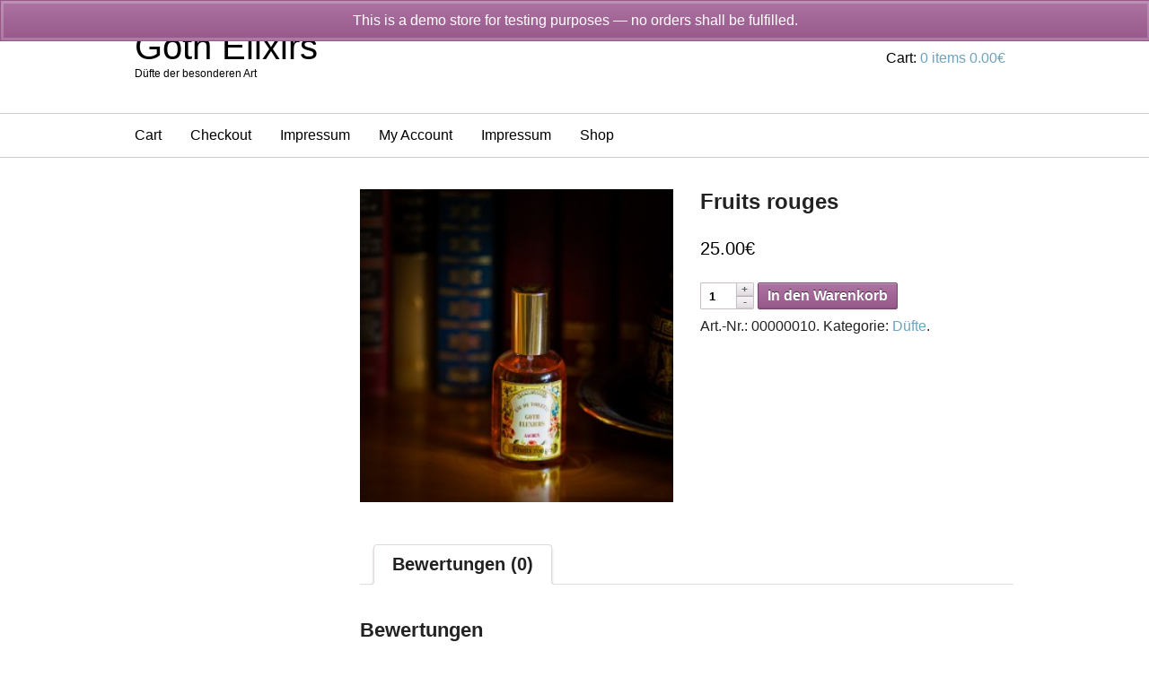

--- FILE ---
content_type: text/html; charset=UTF-8
request_url: http://www.goth-elixirs.de/?product=fruits-rouges
body_size: 4631
content:
<!DOCTYPE html PUBLIC "-//W3C//DTD XHTML 1.0 Transitional//EN" "http://www.w3.org/TR/xhtml1/DTD/xhtml1-transitional.dtd">
<html xmlns="http://www.w3.org/1999/xhtml" lang="de-DE">
<head profile="http://gmpg.org/xfn/11">
	<title>Fruits rouges | Goth Elixirs</title>
	<meta http-equiv="Content-Type" content="text/html; charset=UTF-8" />	
	<meta name="viewport" content="width=device-width" />
	<link rel="pingback" href="http://www.goth-elixirs.de/xmlrpc.php" />
		<link rel='archives' title='Oktober 2014' href='http://www.goth-elixirs.de/?m=201410' />
	<link rel="alternate" type="application/rss+xml" title="Goth Elixirs &raquo; Feed" href="http://www.goth-elixirs.de/?feed=rss2" />
<link rel="alternate" type="application/rss+xml" title="Goth Elixirs &raquo; Kommentar-Feed" href="http://www.goth-elixirs.de/?feed=comments-rss2" />
<link rel="alternate" type="application/rss+xml" title="Goth Elixirs &raquo; Fruits rouges Kommentar-Feed" href="http://www.goth-elixirs.de/?feed=rss2&#038;p=67" />
<link rel='stylesheet' id='woocommerce_prettyPhoto_css-css'  href='//www.goth-elixirs.de/wp-content/plugins/woocommerce/assets/css/prettyPhoto.css?ver=4.0.38' type='text/css' media='all' />
<link rel='stylesheet' id='woocommerce-layout-css'  href='//www.goth-elixirs.de/wp-content/plugins/woocommerce/assets/css/woocommerce-layout.css?ver=2.2.8' type='text/css' media='all' />
<link rel='stylesheet' id='woocommerce-smallscreen-css'  href='//www.goth-elixirs.de/wp-content/plugins/woocommerce/assets/css/woocommerce-smallscreen.css?ver=2.2.8' type='text/css' media='only screen and (max-width: 768px)' />
<link rel='stylesheet' id='woocommerce-general-css'  href='//www.goth-elixirs.de/wp-content/plugins/woocommerce/assets/css/woocommerce.css?ver=2.2.8' type='text/css' media='all' />
<link rel='stylesheet' id='jshopfree-style-css'  href='http://www.goth-elixirs.de/wp-content/themes/jshop/style.css?ver=4.0.38' type='text/css' media='all' />
<script type='text/javascript' src='http://www.goth-elixirs.de/wp-includes/js/jquery/jquery.js?ver=1.11.1'></script>
<script type='text/javascript' src='http://www.goth-elixirs.de/wp-includes/js/jquery/jquery-migrate.min.js?ver=1.2.1'></script>
<link rel="EditURI" type="application/rsd+xml" title="RSD" href="http://www.goth-elixirs.de/xmlrpc.php?rsd" />
<link rel="wlwmanifest" type="application/wlwmanifest+xml" href="http://www.goth-elixirs.de/wp-includes/wlwmanifest.xml" /> 
<link rel='prev' title='Mimosa' href='http://www.goth-elixirs.de/?product=mimosa' />
<link rel='next' title='Fleur d&#8217;Oranger' href='http://www.goth-elixirs.de/?product=fleur-doranger-2' />
<meta name="generator" content="WordPress 4.0.38" />
<meta name="generator" content="WooCommerce 2.2.8" />
<link rel='canonical' href='http://www.goth-elixirs.de/?product=fruits-rouges' />
<link rel='shortlink' href='http://www.goth-elixirs.de/?p=67' />
<link rel="alternate" type="application/rss+xml"  title="Neue Produkte" href="http://www.goth-elixirs.de/?post_type=product&amp;feed=rss2" />	<style type="text/css">.recentcomments a{display:inline !important;padding:0 !important;margin:0 !important;}</style>
    <script src="https://ajax.googleapis.com/ajax/libs/jquery/1.9.1/jquery.min.js" type="text/javascript" ></script>
    <script type="text/javascript">//<![CDATA[
    $(document).ready(function(){ 
			var menu 	= $('.menu');
			var touch 	= $('#live-menu');
			$(window).resize(function(){
				var w = $(window).width();
				if(w > 480 && menu.is(':hidden')) {
					menu.removeAttr('style');
				}
			});
			$(touch).on('click', function(e) {
				menu.slideToggle();
				e.preventDefault();
			});
		});//]]>
    </script> 
</head>
<body class="single single-product postid-67 woocommerce woocommerce-page woocommerce-demo-store">


	<div class="main">
		<div class="hdr1">

			<div class="head">
				<a href="http://www.goth-elixirs.de/">Goth Elixirs</a>
				<div class="head2">Düfte der besonderen Art</div>
			</div>
			
				<div class="sidebar-head3 span2">
					<li id="search-2" class="widget widget_search">		<form class="search-main" action="http://www.goth-elixirs.de/" method="get">
			<input class="serch-txt" value="Search" onfocus="this.value=''" type="text" onblur="if (this.value=='');"  />
			<input class="serch-btn" type="image" src="http://www.goth-elixirs.de/wp-content/themes/jshop/images/serach-button.jpg" />
		</form></li>
		<li id="recent-posts-2" class="widget widget_recent_entries">		<h2 class="widgettitle">Letzte Beiträge</h2>
		<ul>
					<li>
				<a href="http://www.goth-elixirs.de/?p=1">Hallo Welt!</a>
						</li>
				</ul>
		</li>
<li id="recent-comments-2" class="widget widget_recent_comments"><h2 class="widgettitle">Letzte Kommentare</h2>
<ul id="recentcomments"><li class="recentcomments"><span class="comment-author-link"><a href='https://wordpress.org/' rel='external nofollow' class='url'>Mr WordPress</a></span> bei <a href="http://www.goth-elixirs.de/?p=1#comment-1">Hallo Welt!</a></li></ul></li>
<li id="archives-2" class="widget widget_archive"><h2 class="widgettitle">Archive</h2>
		<ul>
	<li><a href='http://www.goth-elixirs.de/?m=201410'>Oktober 2014</a></li>
		</ul>
</li>
<li id="categories-2" class="widget widget_categories"><h2 class="widgettitle">Kategorien</h2>
		<ul>
	<li class="cat-item cat-item-1"><a href="http://www.goth-elixirs.de/?cat=1" >Allgemein</a>
</li>
		</ul>
</li>
<li id="meta-2" class="widget widget_meta"><h2 class="widgettitle">Meta</h2>
			<ul>
						<li><a href="http://www.goth-elixirs.de/wp-login.php">Anmelden</a></li>
			<li><a href="http://www.goth-elixirs.de/?feed=rss2">Beitrags-Feed (<abbr title="Really Simple Syndication">RSS</abbr>)</a></li>
			<li><a href="http://www.goth-elixirs.de/?feed=comments-rss2">Kommentare als <abbr title="Really Simple Syndication">RSS</abbr></a></li>
<li><a href="https://wordpress.org/" title="Powered by WordPress, state-of-the-art semantic personal publishing platform.">WordPress.org</a></li>			</ul>
</li>
				</div>

				<div class="sidebar-head4 span2">

													
										 
							Cart: <a class="cart-contents" href="http://www.goth-elixirs.de/?page_id=5" title="View your shopping cart">0 items <span class="amount">0.00&euro;</span></a>
						

				</div>

		</div>
	</div>


		<div class="main3">
			<div class="main4">
					
						<ul><li>
							 <div class="menu-menu-1-container"><ul id="menu-menu-1" class="menu"><li id="menu-item-12" class="menu-item menu-item-type-post_type menu-item-object-page menu-item-12"><a href="http://www.goth-elixirs.de/?page_id=5">Cart</a></li>
<li id="menu-item-13" class="menu-item menu-item-type-post_type menu-item-object-page menu-item-13"><a href="http://www.goth-elixirs.de/?page_id=6">Checkout</a></li>
<li id="menu-item-14" class="menu-item menu-item-type-post_type menu-item-object-page menu-item-14"><a href="http://www.goth-elixirs.de/?page_id=8">Impressum</a></li>
<li id="menu-item-15" class="menu-item menu-item-type-post_type menu-item-object-page menu-item-15"><a href="http://www.goth-elixirs.de/?page_id=7">My Account</a></li>
<li id="menu-item-17" class="menu-item menu-item-type-post_type menu-item-object-page menu-item-17"><a href="http://www.goth-elixirs.de/?page_id=8">Impressum</a></li>
<li id="menu-item-16" class="menu-item menu-item-type-post_type menu-item-object-page current_page_parent menu-item-16"><a href="http://www.goth-elixirs.de/">Shop</a></li>
</ul></div> </li>
						</ul>
						 <a id="live-menu" class="responsive-menu" href="#">Menu</a>
					
			</div>
		</div>

<div class="main">
	<div class="content-main">   
		<div class="content">
			<div class="post-main">
				

<div itemscope itemtype="http://schema.org/Product" id="product-67" class="post-67 product type-product status-publish has-post-thumbnail shipping-taxable purchasable product-type-simple product-cat-duefte instock">

	<div class="images">

	<a href="http://www.goth-elixirs.de/wp-content/uploads/2014/10/JPGweb-6304.jpg" itemprop="image" class="woocommerce-main-image zoom" title="JPGweb-6304" data-rel="prettyPhoto"><img width="300" height="300" src="http://www.goth-elixirs.de/wp-content/uploads/2014/10/JPGweb-6304-300x300.jpg" class="attachment-shop_single wp-post-image" alt="JPGweb-6304" title="JPGweb-6304" /></a>
	
</div>

	<div class="summary entry-summary">

		<h1 itemprop="name" class="product_title entry-title">Fruits rouges</h1><div itemprop="offers" itemscope itemtype="http://schema.org/Offer">

	<p class="price"><span class="amount">25.00&euro;</span></p>

	<meta itemprop="price" content="25" />
	<meta itemprop="priceCurrency" content="EUR" />
	<link itemprop="availability" href="http://schema.org/InStock" />

</div>


	
	<form class="cart" method="post" enctype='multipart/form-data'>
	 	
	 	<div class="quantity"><input type="number" step="1" min="1"  name="quantity" value="1" title="Anz." class="input-text qty text" size="4" /></div>
	 	<input type="hidden" name="add-to-cart" value="67" />

	 	<button type="submit" class="single_add_to_cart_button button alt">In den Warenkorb</button>

			</form>

	
<div class="product_meta">

	
	
		<span class="sku_wrapper">Art.-Nr.: <span class="sku" itemprop="sku">00000010</span>.</span>

	
	<span class="posted_in">Kategorie: <a href="http://www.goth-elixirs.de/?product_cat=duefte" rel="tag">Düfte</a>.</span>
	
	
</div>

	</div><!-- .summary -->

	
	<div class="woocommerce-tabs">
		<ul class="tabs">
			
				<li class="reviews_tab">
					<a href="#tab-reviews">Bewertungen (0)</a>
				</li>

					</ul>
		
			<div class="panel entry-content" id="tab-reviews">
				<div id="reviews">
	<div id="comments">
		<h2>Bewertungen</h2>

		
			<p class="woocommerce-noreviews">Es gibt noch keine Bewertungen.</p>

			</div>

	
		<div id="review_form_wrapper">
			<div id="review_form">
												<div id="respond" class="comment-respond">
				<h3 id="reply-title" class="comment-reply-title">Schreiben Sie die erste Bewertung &ldquo;Fruits rouges&rdquo; <small><a rel="nofollow" id="cancel-comment-reply-link" href="/?product=fruits-rouges#respond" style="display:none;">Antworten abbrechen</a></small></h3>
									<form action="http://www.goth-elixirs.de/wp-comments-post.php" method="post" id="commentform" class="comment-form">
																										<p class="comment-form-author"><label for="author">Name <span class="required">*</span></label> <input id="author" name="author" type="text" value="" size="30" aria-required="true" /></p>
<p class="comment-form-email"><label for="email">E-Mail <span class="required">*</span></label> <input id="email" name="email" type="text" value="" size="30" aria-required="true" /></p>
												<p class="comment-form-rating"><label for="rating">Ihre Bewertung</label><select name="rating" id="rating">
							<option value="">Bewerten&hellip;</option>
							<option value="5">Perfekt</option>
							<option value="4">Gut</option>
							<option value="3">Durchschnitt</option>
							<option value="2">Nicht schlecht</option>
							<option value="1">Schlecht</option>
						</select></p><p class="comment-form-comment"><label for="comment">Ihre Bewertung</label><textarea id="comment" name="comment" cols="45" rows="8" aria-required="true"></textarea></p>												<p class="form-submit">
							<input name="submit" type="submit" id="submit" value="Absenden" />
							<input type='hidden' name='comment_post_ID' value='67' id='comment_post_ID' />
<input type='hidden' name='comment_parent' id='comment_parent' value='0' />
						</p>
											</form>
							</div><!-- #respond -->
						</div>
		</div>

	
	<div class="clear"></div>
</div>			</div>

			</div>


	<div class="related products">

		<h2>Ähnliche Produkte</h2>

		<ul class="products">
			
				<li class="post-63 product type-product status-publish has-post-thumbnail first shipping-taxable product-type-simple product-cat-duefte instock">

	
	<a href="http://www.goth-elixirs.de/?product=violette">

		<img width="150" height="150" src="http://www.goth-elixirs.de/wp-content/uploads/2014/10/JPGweb-6300-150x150.jpg" class="attachment-shop_catalog wp-post-image" alt="JPGweb-6300" />
		<h3>Violette</h3>

		


	</a>

	<a href="http://www.goth-elixirs.de/?product=violette" rel="nofollow" data-product_id="63" data-product_sku="00000007" data-quantity="1" class="button  product_type_simple">Weiterlesen</a>
</li>
			
				<li class="post-74 product type-product status-publish has-post-thumbnail shipping-taxable purchasable product-type-simple product-cat-duefte instock">

	
	<a href="http://www.goth-elixirs.de/?product=citron">

		<img width="150" height="150" src="http://www.goth-elixirs.de/wp-content/uploads/2014/10/JPGweb-6311-150x150.jpg" class="attachment-shop_catalog wp-post-image" alt="JPGweb-6311" />
		<h3>Citron</h3>

		

	<span class="price"><span class="amount">25.00&euro;</span></span>

	</a>

	<a href="/?product=fruits-rouges&#038;add-to-cart=74" rel="nofollow" data-product_id="74" data-product_sku="00000016" data-quantity="1" class="button add_to_cart_button product_type_simple">In den Warenkorb</a>
</li>
			
				<li class="post-76 product type-product status-publish has-post-thumbnail last shipping-taxable purchasable product-type-simple product-cat-duefte instock">

	
	<a href="http://www.goth-elixirs.de/?product=rose">

		<img width="150" height="150" src="http://www.goth-elixirs.de/wp-content/uploads/2014/10/JPGweb-6313-150x150.jpg" class="attachment-shop_catalog wp-post-image" alt="JPGweb-6313" />
		<h3>Rose</h3>

		

	<span class="price"><span class="amount">25.00&euro;</span></span>

	</a>

	<a href="/?product=fruits-rouges&#038;add-to-cart=76" rel="nofollow" data-product_id="76" data-product_sku="" data-quantity="1" class="button add_to_cart_button product_type_simple">In den Warenkorb</a>
</li>
			
		</ul>
	</div>


	<meta itemprop="url" content="http://www.goth-elixirs.de/?product=fruits-rouges" />

</div><!-- #product-67 -->

			</div>
		</div>

<div class="row">
	<div class="sidebar-right1 span2">
		<ul></ul>
	</div>
</div>




</div>
</div>
<div class="afooter">
	<div class="container">
		<div class="sidebar-box">
		        <!--widgets-->
	        <div class="row">
	            <div class="sidebar-footer1 span2">
	                 	            </div>

	            <div class="sidebar-footer2 span2">
	                	            </div>

	            <div class="sidebar-footer3 span2">
	                <li id="meta-3" class="widget widget_meta"><h2 class="widgettitle">Meta</h2>
			<ul>
						<li><a href="http://www.goth-elixirs.de/wp-login.php">Anmelden</a></li>
			<li><a href="http://www.goth-elixirs.de/?feed=rss2">Beitrags-Feed (<abbr title="Really Simple Syndication">RSS</abbr>)</a></li>
			<li><a href="http://www.goth-elixirs.de/?feed=comments-rss2">Kommentare als <abbr title="Really Simple Syndication">RSS</abbr></a></li>
<li><a href="https://wordpress.org/" title="Powered by WordPress, state-of-the-art semantic personal publishing platform.">WordPress.org</a></li>			</ul>
</li>
	            </div>
	            <div class="sidebar-footer4 span2">
	               	            </div>
	        </div>
		</div>
	</div>
</div>

<div class="afooter2">
	<div class="footer">


		<div class="row">
			<div class="sidebar-footer5 span2">
							</div>
		</div>

		<div class="mlogo">
			<div class="sidebar-user2 span2">Powered by <a href="http://wordpress.org" target="_blank">WordPress</a>. Theme <a href="http://justpx.com/" target="_blank">JShop</a></div>


		</div>		
	</div>
</div>


	<p class="demo_store">This is a demo store for testing purposes — no orders shall be fulfilled.</p><script type='text/javascript'>
/* <![CDATA[ */
var wc_add_to_cart_params = {"ajax_url":"\/wp-admin\/admin-ajax.php","ajax_loader_url":"\/\/www.goth-elixirs.de\/wp-content\/plugins\/woocommerce\/assets\/images\/ajax-loader@2x.gif","i18n_view_cart":"Warenkorb anzeigen","cart_url":"http:\/\/www.goth-elixirs.de\/?page_id=5","is_cart":"","cart_redirect_after_add":"no"};
var wc_add_to_cart_params = {"ajax_url":"\/wp-admin\/admin-ajax.php","ajax_loader_url":"\/\/www.goth-elixirs.de\/wp-content\/plugins\/woocommerce\/assets\/images\/ajax-loader@2x.gif","i18n_view_cart":"Warenkorb anzeigen","cart_url":"http:\/\/www.goth-elixirs.de\/?page_id=5","is_cart":"","cart_redirect_after_add":"no"};
/* ]]> */
</script>
<script type='text/javascript' src='//www.goth-elixirs.de/wp-content/plugins/woocommerce/assets/js/frontend/add-to-cart.min.js?ver=2.2.8'></script>
<script type='text/javascript' src='//www.goth-elixirs.de/wp-content/plugins/woocommerce/assets/js/prettyPhoto/jquery.prettyPhoto.min.js?ver=3.1.5'></script>
<script type='text/javascript' src='//www.goth-elixirs.de/wp-content/plugins/woocommerce/assets/js/prettyPhoto/jquery.prettyPhoto.init.min.js?ver=2.2.8'></script>
<script type='text/javascript'>
/* <![CDATA[ */
var wc_single_product_params = {"i18n_required_rating_text":"Bitte w\u00e4hlen Sie eine Bewertung","review_rating_required":"yes"};
var wc_single_product_params = {"i18n_required_rating_text":"Bitte w\u00e4hlen Sie eine Bewertung","review_rating_required":"yes"};
/* ]]> */
</script>
<script type='text/javascript' src='//www.goth-elixirs.de/wp-content/plugins/woocommerce/assets/js/frontend/single-product.min.js?ver=2.2.8'></script>
<script type='text/javascript' src='//www.goth-elixirs.de/wp-content/plugins/woocommerce/assets/js/jquery-blockui/jquery.blockUI.min.js?ver=2.60'></script>
<script type='text/javascript'>
/* <![CDATA[ */
var woocommerce_params = {"ajax_url":"\/wp-admin\/admin-ajax.php","ajax_loader_url":"\/\/www.goth-elixirs.de\/wp-content\/plugins\/woocommerce\/assets\/images\/ajax-loader@2x.gif"};
var woocommerce_params = {"ajax_url":"\/wp-admin\/admin-ajax.php","ajax_loader_url":"\/\/www.goth-elixirs.de\/wp-content\/plugins\/woocommerce\/assets\/images\/ajax-loader@2x.gif"};
/* ]]> */
</script>
<script type='text/javascript' src='//www.goth-elixirs.de/wp-content/plugins/woocommerce/assets/js/frontend/woocommerce.min.js?ver=2.2.8'></script>
<script type='text/javascript' src='//www.goth-elixirs.de/wp-content/plugins/woocommerce/assets/js/jquery-cookie/jquery.cookie.min.js?ver=1.3.1'></script>
<script type='text/javascript'>
/* <![CDATA[ */
var wc_cart_fragments_params = {"ajax_url":"\/wp-admin\/admin-ajax.php","fragment_name":"wc_fragments"};
var wc_cart_fragments_params = {"ajax_url":"\/wp-admin\/admin-ajax.php","fragment_name":"wc_fragments"};
/* ]]> */
</script>
<script type='text/javascript' src='//www.goth-elixirs.de/wp-content/plugins/woocommerce/assets/js/frontend/cart-fragments.min.js?ver=2.2.8'></script>
</body>
</html>

--- FILE ---
content_type: text/css
request_url: http://www.goth-elixirs.de/wp-content/themes/jshop/style.css?ver=4.0.38
body_size: 8885
content:
/*  
 * Theme Name: JShop
 * Theme URI: http://justpx.com/product/jshop-free/
 * Version: 1.6
 * Author: JustPX
 * Author URI: http://justpx.com/
 * Description: JShop – is a WooCommerce theme. Your website will turn into a full-fledged, beautiful store with versatile functionality.
 * JShop WordPress Theme, Copyright 2014 JustPX
 * JShop is distributed under the terms of the GNU GPL
 * Tags: white
 * Text Domain: jshopfree
 * License: GNU General Public License v3.0
 * License URI: http://www.gnu.org/copyleft/gpl.html
*/

@charset "utf-8";

*{
	margin:0; 
	padding:0;
}
body{
	background:#fff;
	color: #222222;
	font-family: 'Open Sans',sans-serif;
	font-weight: 400;
}

a{
	color: #6da3bd;
}
a:hover{
	color: #000;
}





/* HEADER 
===================================================================*/		
.main{
	width:980px; 
	margin:0 auto;
}	
.main2{
	border-top: 1px solid #e6e6e6;
	border-bottom: 1px solid #e6e6e6;
	background: #fff;
}
.main3{
	border-top: 1px solid #ccc;
	border-bottom: 1px solid #ccc;
	background: #fff;

}
.main4{
	width:980px; 
	margin:0 auto;
	min-height: 30px;
}	

.hdr1{
	color: #000;
    text-align: justify;
}
.hdr1::after {
    content: '';
    width: 100%;
    display: inline-block;
}
.hdr1 .sidebar-search{
	margin: 0px 0 20px 0;
	float: right;
}
.hdr1 > div {
    height: 100%;
    float: left;
	min-height: 70px;
}

.head{
	height:100%;
	padding: 30px 0 0px 0;
	margin:0px 0;
	width: 330px;
	margin-right: 20px;
}
.head a{	
	font-size: 40px;
	color:#000; 
	text-decoration:none; 
	width: 300px;
	float: left;
}	
.head2 {
	font-size: 12px;
	color:#fff; 
	text-decoration:none; 
	margin:0px 10px 0 0;
	list-style-type: none;
	float: left;
}	
.headleft {
	display: inline;
	float: left;
	margin: 10px 0 30px 0;
}
.sidebar-search{
	font-size: 18px;
	
	float: right;
	padding: 13px 0 0 0;
}
.sidebar-menu{
	font-size: 16px;
	
	width: 887px;
	float: right;
}
.sidebar-menu a{
	font-size: 16px;
	
	width: 887px;
	float: right;
}
.search-main{
	margin: 0 0 0 0;
}	
.serch-txt{
	height:23px; 
	background:#fff;
	border:1px solid #888894; 
	width:254px; 
	margin: 0px 8px 0 0;
	padding: 0 0 0 6px;
	color:#888894;
}
.serch-btn{
	position:relative; 
	top:8px;
	border: 1px solid #888894;
}
.widget-header {
	margin: 0px 0 0px 0;
	float: right;
	width: 70%
}
.head2 {
	color:#000;
	float:center;
}	

/* MENU
===================================================================*/
.main4 div {line-height:1.5em;}

.main4 .responsive-menu{
	display:none;
	padding:12px;
	text-decoration: none;
	background:#ccc;
	color:#fff;
}
.main4 .responsive-menu:hover{
	background:#3E4156;
	color:#000;
	text-decoration:none;
}
.main4 .menu{
	display:block;
}
.main4 .menu li{
	display: inline-block;
	position: relative;
	z-index:100;
}
.main4 .menu li a {
	display:block;
	text-decoration:none;
	padding:12px 14px;
	color:#000;
	-webkit-transition: all 0.3s ease-in-out 0s;
	-o-transition: all 0.3s ease-in-out 0s;
 	-moz-transition: all 0.3s ease-in-out 0s;
    -ms-transition: all 0.3s ease-in-out 0s;
    transition: all 0.3s ease-in-out 0s;
}
.main4 .menu li a:hover, .menu li:hover > a{
	color:#6da3bd;
}
.main4 .menu ul {
	position: absolute;
	display: none;
	width: 200px;
	z-index: 999;
	top: 44px;
}
.main4 .menu ul li {
	display:block;
}
.main4 .menu ul li a {
	color:#fff;
	border-left:4px solid #ccc;
	background:#ccc;
	display:block;
}
.main4 .menu ul li a:hover, .menu ul li:hover > a{
	background:#f4f0f0;
	color:#000;
	border-left:4px solid #6da3bd;
}

.main4 .menu li:hover > ul{
	display: block;
}
.main4 .menu ul ul {
	left: 200px;
	top: 0px;
}
.main4 .menu ul ul li a{
	background: #323333;
	border-left:4px solid #000;
	top: 0px;
}
.main4 .responsive-menu{
	display:none;
	padding:12px;
	color:#000;
	text-transform:none;
}
.main4 .responsive-menu:hover{
	text-decoration:none;
	background:#6da3bd;
	color:#fff;
}
.main4 .menu .current_page_item > a{
	color: #6da3bd;
}

.main4 .menu li:first-child a{
	padding: 12px 14px 12px 0px;
}

.main4 .menu ul li:first-child a {
	padding: 12px 14px 12px 14px;
}

div.sidebar-head3 > ul {
	margin: 0;
	padding: 0 40px 0 0;
}
.sidebar-head3 li {
	float: left;
	position: relative;
	list-style-type: none;

}
.sidebar-head3 li a {
	color: #000;
	display: block;
	font-size: 16px;
	padding: 8px 16px 0 16px;
	text-decoration: none;
	display: block;
    -moz-transition: all 300ms ease-in-out 0s;
    -ms-transition: all 300ms ease-in-out 0s;
    -o-transition: all 300ms ease-in-out 0s;
    -webkit-transition: all 300ms ease-in-out 0s;
    transition: all 300ms ease-in-out 0s;
    white-space: normal;
}
.sidebar-head3 li:hover > a,
.sidebar-head3 li a:hover {
	color: #6da3bd;
}
.sidebar-head3:after {
	clear: both;
}
.sidebar-head3:after {
	content: " ";
	display: table;
}

.sidebar-head3 .current_page_item > a {
	color: #6da3bd;
}
.sidebar-head3 .sub-menu li {
	display: none;
}
.sidebar-head3 .sub-menu{
	display: none;
}

.sidebar-head3 .children {
	background-color: #fff;
	box-shadow: 0px 0px 5px rgba(0, 0, 0, 0.6);
	display: none;
	padding: 0;
	position: absolute;
	left: 0;
	z-index: 999;
	width: 242px;
}
ul.sidebar-head3 ul a,
.sidebar-head3 ul ul a {
	margin: 0;
	text-transform: none;
	line-height:30px;
    display: block;
    color: #000;
    -moz-transition: all 300ms ease-in-out 0s;
    -ms-transition: all 300ms ease-in-out 0s;
    -o-transition: all 300ms ease-in-out 0s;
    -webkit-transition: all 300ms ease-in-out 0s;
    transition: all 300ms ease-in-out 0s;
    white-space: normal;
}
ul.sidebar-head3 li:hover > ul,
.sidebar-head3 ul li:hover > ul {
	display: block;
	color: #6da3bd;
}
.just-switch {
	display: none;
}

.main4 li {
   list-style-type: none;
}


/* CONTENT
===================================================================*/
.content{
	width:734px; 
	float:right; 
	margin:10px 0px 0 0px;
}
.hrsingl{
	border-bottom: 1px dashed #888894;
	margin-bottom: 10px; 
}
p{
	line-height: 1.8em;
}
.post{
	margin: 0 0px 15px;
}		
.post p{
	font-size: 16px;	
	margin: 0 0 15px;

}
.post a{
	color:#6da3bd; 
	text-decoration:underline;
	font-size: 16px;
}	
.post a:hover{
	color:#6da3bd; 
	text-decoration:none;
	font-size: 16px;
}	
.post:after { 
   content: "";
   display: block; 
   clear: both;
}
.wp-post-image{
	float:left; 
	margin:0 15px 15px 0;
}
.post-main{
	margin:0px 0 20px 0;
	width: 728px;
    padding: 5px;
}
.post-main h1{
	font-size: 24px;
	color:#232324; 
	padding: 2px 0 8px 0px; 
	margin: 0 0 5px 0;
}
.post-main h1 a{
	font-size: 22px;
	color:#000; 
	text-decoration:none;
	padding: 0 0px 0 0;
}
.post-main h1 a:hover{
	font-size: 22px;
	color:#232324; 
	text-decoration:underline;
}	
.post-main h1 span{
	font-size: 12px;
	color:#232324;
	float: right;
	padding: 6px 0px 0 0;
}
.post-main h1 span a{
	font-size: 12px;
	color:#232324;
	float: right;
	padding: 0 0px 0 0;
}
.post-main h1 span a:hover{
	font-size: 12px;
	color:#232324;
	float: right;
	padding: 0 0px 0 0;
}
.post-main h2{
	font-size: 22px;
	color:#232324; 
	padding: 5px 0 8px 0px; 
	margin: 0 0 5px 0;
}
.post-main h2 a{
	font-size: 22px;
	color:#232324; 
	text-decoration:none;
	padding: 0 0px 0 0;
}
.post-main h2 a:hover{
	font-size: 22px;
	color:#232324; 
	text-decoration:underline;
}
.post-main h2 span{
	font-size: 22px;
	color:#232324;
	float: right;
	padding: 0 0px 0 0;
}

.post-main h3{
	font-size: 20px;
	color:#232324; 
	padding: 5px 0 8px 0px; 
	margin: 0 0 5px 0;
}
.post-main h3 a{
	font-size: 20px;
	color:#232324; 
	text-decoration:none;
	padding: 0 0px 0 0;
}
.post-main h3 a:hover{
	font-size: 20px;
	color:#232324; 
	text-decoration:underline;
}
.post-main h3 span{
	font-size: 20px;
	color:#232324;
	float: right;
	padding: 0 0px 0 0;
}
.post-main h4{
	font-size: 18px;
	color:#232324; 
	padding: 5px 0 8px 0px; 
	margin: 0 0 5px 0;
}
.post-main h4 a{
	font-size: 18px;
	color:#232324; 
	text-decoration:none;
	padding: 0 0px 0 0;
}
.post-main h4 a:hover{
	font-size: 18px;
	color:#232324; 
	text-decoration:underline;
}
.post-main h4 span{
	font-size: 18px;
	color:#232324;
	float: right;
	padding: 0 0px 0 0;
}
.post-main h5{
	font-size: 16px;
	color:#232324; 
	padding: 5px 0 8px 0px; 
	margin: 0 0 5px 0;
}
.post-main h5 a{
	font-size:16px;
	color:#232324; 
	text-decoration:none;
	padding: 0 0px 0 0;
}
.post-main h5 a:hover{
	font-size: 16px;
	color:#232324; 
	text-decoration:underline;
}
.post-main h5 span{
	font-size: 16px;
	color:#232324;
	float: right;
	padding: 0 0px 0 0;
}
.post-main h6{
	font-size: 14px;
	color:#232324; 
	padding: 5px 0 8px 0px; 
	margin: 0 0 5px 0;
}
.post-main h6 a{
	font-size: 14px;
	color:#232324; 
	text-decoration:none;
	padding: 0 0px 0 0;
}
.post-main h6 a:hover{
	font-size: 14px;
	color:#232324; 
	text-decoration:underline;
}
.post-main h6 span{
	font-size: 14px;	
	color:#232324;
	float: right;
	padding: 0 0px 0 0;
}
.post-main ul{
	margin: 0px;
	list-style-type:square;
	background-repeat: no-repeat;
	font-size: 20px;
}
.post-main ul li{
	list-style-type:square;
	background-repeat: no-repeat;
	background-position: 0px 5px; 
	font-size: 20px;
}
.post-main .tagi {
	font-size: 13px;
	color:#232324;
	padding: 0 1px 0 0px;
}
.post-main .tagi a{
	font-size: 13px;
	color:#888894;
	padding: 0 1px 0 0px;
	text-decoration: none;
}
.post-main .tagi a:hover{
	font-size: 13px;
	color:#6da3bd;
	padding: 0 1px 0 0px;
}
.nav-previous {
	float: left;
	width: 50%;	
	height: 20px;
	margin: 6px 0 6px 0;
}
.nav-previous a {
	color: #9D9D9D;
	text-decoration:none;
}
.nav-next {
	float: right;
	text-align: right;
	width: 50%;
	height: 20px;
	margin: 6px 0 6px 0;
}
.nav-next a {
	color: #9D9D9D;
	text-decoration:none;
}
															/* navigation */
.navigation{
	text-align:center;
	border:0px !important;
}
.navigation a{
	color:#232324;	
	border:0px !important;
}
.navigation a:hover,
.navigation .current{
	text-decoration:none;
	color:#fff;
	background:#232324;
}
.navigation .pages{
	color:#232324;
	border:0px !important;
}
.navigation .alignleft{
	float: left;
}
.navigation .alignright{
	float: right;
}
.navigation .alignright a,
.navigation .alignleft a{
	color:#fff;
	background:#323333;
	text-decoration:none;
	padding: 10px;
}
.navigation .alignright a:hover,
.navigation .alignleft a:hover{
	color:#232324;
	background:#fff;
	text-decoration:none;
	padding: 10px;
}
.categories{
	font: normal 13px sans-serif;
	padding: 4px 0 4px 0;
	color:#000;
}
.categories a{
	font: normal 13px sans-serif;
	padding: 4px 0 4px 0;
	text-decoration: none;
	color: #888894;
}
.categories a:hover{
	font: normal 13px sans-serif;
	padding: 4px 0 4px 0;
	text-decoration: underline;
	color:#6da3bd;
}
img{
    max-width:100% !important;
    height:auto;
}

a img {
    border: none;
   }

ol{
	list-style-type:decimal;
	margin: 0 0 0 22px;
}

kbd{
	color:#232324;
	display:inline-block;
	font-size: 11px;
	
	
	line-height:1.4;
}

pre {
	white-space: pre-wrap;  
	white-space: -moz-pre-wrap;  
	white-space: -pre-wrap;      
	white-space: -o-pre-wrap;    
	word-wrap: break-word;       
	color:#fff;
	background-color: #232324;
	padding: 10px;
	word-wrap: break-word;
}  
tt{
	color:#232324;
	display:inline-block;
	font-size: 11px;
	
	
	line-height:1.4;
}
img.alignnone {
	max-width: 100%;
}
.alignnone {
	max-width: 100%;
}	
hr {
	background-color: #ccc;
	border: 0;
	height: 1px;
	margin-bottom: 10px;
}	
blockquote{
	font-size: 20px;
	margin: 10px;
	padding: 0px;
}
table{
	border-collapse:collapse;
	width: 100%;
}
table, td, th{
	font-size: 16px;	
	border:1px solid #232324;
	padding: 4px;
}
dl {
	font-size: 20px;
	padding: 0 10px;
}
dt{
	font-size: 20px;
	padding: 10px;
}
dd{
	font-size: 20px;
	padding: 0 10px;
}


/* CONTENT - Comment
===================================================================*/																								
.entry-comments{
	font-size: 13px;
	color:#232324;
	padding: 0 1px 0 0px;
	float: right;
}
.entry-comments a{
	font-size: 13px;
	color:#323333;
	padding: 3px 1px 0 0px;
	float: right;
	text-decoration: none;
}
.entry-comments a:hover{
	font-size: 13px;
	color:#6da3bd;
	padding: 3px 1px 0 0px;
	float: right;
}													
.says{
	color: #232324;
	font-size: 20px;
	display: none;
}
.comment-awaiting-moderation{
	font-size: 14px;
}
#respond p {
   margin: 10px 0;
}
p.comment-form-author,
p.comment-form-email,
p.comment-form-url {
   display: block;

   margin: 0 10px 0 5px;
   width: 33%;
}
.post-main ul li {
list-style: none;
}
.avatar{
	float: left;
	padding-right: 6px;
	width: 42px;
	height: 42px; 
}
#respond .comment-notes {				/* Your email address will not be published. Required fields are marked */
	display: none;
}
#respond textarea {
	border: 1px solid #9D9D9D;
	margin: 4px 0 4px 0;
	padding: 8px 8px 8px 8px;
}
#respond textarea {
	display: block;
	width: 96%;
	background: #fff;
}
#respond input[type=text]{
	border: 1px solid #9D9D9D;
	margin: 4px 0 4px 0;
	padding: 8px 8px 8px 8px;
}
#respond input[type=text]{
	display: block;
	width: 90%;
	background: #fff;
}
#respond .form-allowed-tags {		/* HTML tag del */
	display: none;
	color: #fff;
}
.comment{
	position: relative;
}
.commentlist .comment{
	list-style-type: none;
	margin: 40px 0;
	padding-left: 20px;
}
.comment .comment-meta {
	font-size: 12px;
	color:#232324;
	position: absolute;
	right: 1px;
	top: 10px;
}
.comment .comment-meta a{
	font-size: 12px;
	color:#232324;
}
.comment-reply-link a{
	font-size: 12px;
	color:#232324;
}
.comment-reply-title{
	display: none;
}
#respond input#submit:hover  {			/* button */
	background: #393939;
	color: #fff;
	font-size: 20px;
	cursor: pointer;
}
#respond input#submit {				/* button */
	border: 1px solid #9D9D9D;
	font-size: 20px;
	padding: 6px 6px 6px 6px;
	color: #000;
	background:#fff; 
	cursor: pointer;
}
.size-auto, 
.size-full,
.size-large,
.size-medium,
.size-thumbnail {
	max-width: 100%;
	height: auto;
}
.bypostauthor{

}
.sticky {
	border-bottom: none;
	border: 1px solid #9D9D9D;
	background: #9D9D9D;
	color: #fff;
}
.sticky a{
	color: #000;
}

.wp-caption{
	background: #fff;
	border: 1px solid #9D9D9D;
	max-width: 100%;
	padding: 4px 4px 4px 4px;
	text-align: center; 
	margin: 6px;
}
.wp-caption img {
	width: auto;
}
.wp-caption p.wp-caption-text {
	font-size: 16px;
	margin: 0;
	padding: 6px 0 0 0;
}
.wp-caption.alignnone{
	margin: 4px 10px 10px 0px;
}
.wp-caption.alignleft{
	margin: 4px 10px 10px 0px;
}
.wp-caption.alignright{
	margin: 5px 20px 20px 0;
}
.wp-caption-text {
	margin: 0 0 6px;
}
::selection {
	background: #6da3bd;
	color: #fff;
}												
.gallery {
	display: block;
	clear: both;
	overflow: hidden;
	margin: 0 auto;
}
.gallery .gallery-item {
	overflow: hidden;
	float: left;
	margin: 0;
	text-align: center;
	list-style: none;
	padding: 0;
}
.gallery .gallery-row {
	display:block;
	clear: both;
	overflow: hidden;
	margin: 0;
}
.gallery .gallery-item img, 
.gallery .gallery-item img.thumbnail {
	max-width: 100%;
	height: auto;
	padding: 1%;
	margin: 0 auto;
}
.gallery-caption {
	margin-left: 0;
}															
.content-main{
	overflow:hidden; 
	padding-bottom: 20px;
	width:100%; 
	margin-top: 20px;
}	

/* Sidebar head1
===================================================================*/
.sidebar-head1{
	float: left;
	width: 48%;
}

.sidebar-head1 .widget{
	margin: 0px;
}
.sidebar-head1 .textwidget{
	padding-top: 4px;
}

.sidebar-head1 li {
  list-style: none;
}

.sidebar-head1 .widget_text{
	
}


/* Sidebar head2
===================================================================*/
.sidebar-head2{
	float: right;
	width: 48%;
	text-align: right;
	color:#232324;
}

.sidebar-head2 .widget{
	margin: 0px;
}

.sidebar-head2 li {
	float: right;
	list-style: none;
	padding-left: 16px;
	padding-top: 2px;
}
.sidebar-head2 a{
	color:#232324;
	text-decoration: none;
}

.sidebar-head2 a:hover{
	color: #6da3bd;
	text-decoration: none;
}

.sidebar-head2 .widget_text{
	
}

/* Sidebar head3
===================================================================*/

.hdr1 .sidebar-head3{
	float: left;
	width: 380px;
	margin-right: 20px;
	text-align: left;
	padding-top: 42px;
}

.sidebar-head3 li {
  list-style: none;
}

.sidebar-head3 .widget{
	margin: 0px;
}

.sidebar-head3 .widget_text h2{
	font-size: 20;
}
.sidebar-head3 .textwidget{
	padding-top: 14px;
}
.sidebar-head3 .widgettitle{
	display: none;
}
.sidebar-head3  .widget_archive,
.sidebar-head3  .widget_calendar,
.sidebar-head3  .widget_categories,
.sidebar-head3  .widget_meta,
.sidebar-head3  .widget_tag_cloud,
.sidebar-head3  .widget_search,
.sidebar-head3  .widget_recent_entries,
.sidebar-head3  .widget_recent_comments,
.sidebar-head3  .rsswidget,
.sidebar-head3  .widget_pages{
	display: none;
}


/* Sidebar head4
===================================================================*/
.hdr1 .sidebar-head4{
	float: right;
	width: 200px;
	text-align: right;
	padding-top: 56px;
	padding-right: 10px;
}

.sidebar-head4 li {
 	list-style: none;
}

.sidebar-head4 .widget{
	margin: 0px;
}

.sidebar-head4 .widget_text{
	
}

.sidebar-head4 h2{
	font-size: 20px;
}

/* Sidebar Right
===================================================================*/
.sidebar-right1 {
	width: 230px;
	float: right;
	color: #232324;	
	font-size: 16px;
	margin-top: 14px;
}
.sidebar-right1 li {
	list-style: none;
	font-size: 16px;
}
.sidebar-right1 a{
	color: #232324;
	font-size: 16px;
}
.sidebar-right1 a:hover{
	color: #6da3bd;
	text-decoration: none; 
	font-size: 16px;
}
.sidebar-right1 .widgettitle{
	font-size: 18px;
	color: #000;
	border-bottom: 1px solid #ccc;
	padding: 2px 10px 2px 0px;
	margin-bottom: 10px;
}

/* Sidebar Right - Widget
===================================================================*/
.sidebar-right1 .widget{
	margin:8px 0 20px 0;

}

.sidebar-right1 .widget_archive a{
	color: #000;
	text-decoration:none;
}
.sidebar-right1 .widget_archive a:hover{
	color: #6da3bd;
	text-decoration:none;
	margin: 10px;
    -ms-transition: all 250ms ease-in-out 0s;
    -o-transition: all 250ms ease-in-out 0s;
	-moz-transition: all 250ms ease-in-out 0s;
    -webkit-transition: all 250ms ease-in-out 0s;
    transition: all 250ms ease-in-out 0s;
}
.sidebar-right1 .widget_archive li{
	color: #000;
	text-decoration:none;
	padding: 10px 10px 10px 0px;
	margin-left: 1px;
}
.sidebar-right1 .widget_pages a{
	color: #000;
	text-decoration:none;	
}
.sidebar-right1 .widget_pages a:hover{
	color: #6da3bd;
	text-decoration:none;
	margin: 10px;
	-ms-transition: all 250ms ease-in-out 0s;
    -o-transition: all 250ms ease-in-out 0s;
	-moz-transition: all 250ms ease-in-out 0s;
    -webkit-transition: all 250ms ease-in-out 0s;
    transition: all 250ms ease-in-out 0s;
}
.sidebar-right1 .widget_pages li{
	color: #000;
	text-decoration:none;
	padding: 10px 10px 10px 0px;
	margin-left: 1px;
}
.sidebar-right1 .serch-txt{
	width:182px;
}
.serch-txt{
	height: 15px;
}
.sidebar-right1 .widget_categories a{
	color: #000;
	text-decoration:none;	
}
.sidebar-right1 .widget_categories a:hover{
	color: #6da3bd;
	text-decoration:none;
	margin: 10px;
	-ms-transition: all 250ms ease-in-out 0s;
    -o-transition: all 250ms ease-in-out 0s;
	-moz-transition: all 250ms ease-in-out 0s;
    -webkit-transition: all 250ms ease-in-out 0s;
    transition: all 250ms ease-in-out 0s;
}
.sidebar-right1 .widget_categories li{
	color: #000;
	text-decoration:none;
	padding: 10px 10px 10px 0px;
	margin-left: 1px;
}
.sidebar-right1 .widget_recent_entries a{
	color: #000;
	text-decoration:none;	
}
.sidebar-right1 .widget_recent_entries a:hover{
	color: #6da3bd;
	text-decoration:none;
	margin: 10px;
	-ms-transition: all 250ms ease-in-out 0s;
    -o-transition: all 250ms ease-in-out 0s;
	-moz-transition: all 250ms ease-in-out 0s;
    -webkit-transition: all 250ms ease-in-out 0s;
    transition: all 250ms ease-in-out 0s;
}
.sidebar-right1 .widget_recent_entries li{
	color: #000;
	text-decoration:none;
	padding: 10px 10px 10px 0px;
	margin-left: 1px;
}
.sidebar-right1 .widget_recent_comments a{
	color: #000;
	text-decoration:none;	
}
.sidebar-right1 .widget_recent_comments a:hover{
	color: #6da3bd;
	text-decoration:none;
	margin: 10px;
}
.sidebar-right1 .widget_recent_comments li{
	color: #000;
	text-decoration:none;
	padding: 10px 10px 10px 0px;
	margin-left: 1px;
}
.sidebar-right1 .widget_nav_menu a{
	color: #000;
	text-decoration:none;	
}
.sidebar-right1 .widget_nav_menu a:hover{
	color: #6da3bd;
	text-decoration:none;
	margin: 0 10px;
	-ms-transition: all 250ms ease-in-out 0s;
    -o-transition: all 250ms ease-in-out 0s;
	-moz-transition: all 250ms ease-in-out 0s;
    -webkit-transition: all 250ms ease-in-out 0s;
    transition: all 250ms ease-in-out 0s;
}
.sidebar-right1 .widget_nav_menu li{
	color: #000;
	text-decoration:none;
	padding: 10px 10px 10px 0px;
	margin-left: 1px;
}
.sidebar-right1 .menu > li  a {
	color:#000;
	font-size: 18px;
	display: block;
	width: 300px;
}
.sidebar-right1 .menu ul.sub-menu {
	display: none;
}

.sidebar-right1 .widget_meta a{
	color: #000;
	text-decoration:none;	
}
.sidebar-right1 .widget_meta a:hover{
	color: #6da3bd;
	text-decoration:none;
	margin: 10px;
	-ms-transition: all 250ms ease-in-out 0s;
    -o-transition: all 250ms ease-in-out 0s;
	-moz-transition: all 250ms ease-in-out 0s;
    -webkit-transition: all 250ms ease-in-out 0s;
    transition: all 250ms ease-in-out 0s;
}
.sidebar-right1 .widget_meta li{
	color: #000;
	text-decoration:none;
	padding: 10px 10px 10px 0px;
	margin-left: 1px;
}


.sidebar-right1 .sci-social-icons li{
	margin:0 0px 0 0 !important;
}
.sidebar-right1 .sci-social-twitter img{
	margin-right: 15px;
}
.sidebar-right1 .sci-social-facebook img{
	margin-right: 15px;
}
.sidebar-right1 .sci-social-google img{
	margin-right: 15px;
}
.sidebar-right1 .sci-social-youtube img{
	margin-right: 15px;
}


/* Footer 1
===================================================================*/
.sidebar-footer1 {
	float: left;
	width: 230px;
	margin-right: 0px;
	color: #8f8f8f;
	padding: 0 20px 10px 0;
	font-size: 16px;
}
.sidebar-footer1 a{
	color: #6da3bd;
	font-size: 16px;
}
.sidebar-footer1 a:hover{
	color: #fff;
	text-decoration: none; 
	font-size: 16px;	
}
.sidebar-footer1 li {
	list-style: none;
}


/* Sidebar Footer footer1 - Widget
===================================================================*/
.sidebar-footer1 .widget_archive a{
	text-decoration:none;

}
.sidebar-footer1 .widget_archive a:hover{
	text-decoration:none;
	margin: 10px;
    -ms-transition: all 250ms ease-in-out 0s;
    -o-transition: all 250ms ease-in-out 0s;
	-moz-transition: all 250ms ease-in-out 0s;
    -webkit-transition: all 250ms ease-in-out 0s;
    transition: all 250ms ease-in-out 0s;
}
.sidebar-footer1 .widget_archive li{
	color: #000;
	text-decoration:none;
	padding: 2px;	
	margin-left: 1px;
}
.sidebar-footer1 .widget_pages a{
	text-decoration:none;	
}
.sidebar-footer1 .widget_pages a:hover{
	text-decoration:none;
	margin: 10px;
	-ms-transition: all 250ms ease-in-out 0s;
    -o-transition: all 250ms ease-in-out 0s;
	-moz-transition: all 250ms ease-in-out 0s;
    -webkit-transition: all 250ms ease-in-out 0s;
    transition: all 250ms ease-in-out 0s;
}
.sidebar-footer1 .widget_pages li{
	color: #000;
	text-decoration:none;
	padding: 2px;	
	margin-left: 1px;
}
.sidebar-footer1 .serch-txt{
	background: #393939;
}	
.sidebar-footer1 .serch-txt{
	width: 180px;
	border:1px solid #8f8f8f;
	color: #8f8f8f;
}
.sidebar-footer1 .serch-btn{
	border: 1px solid #8f8f8f;
}
.sidebar-footer1 .widget_categories a{
	text-decoration:none;	
}
.sidebar-footer1 .widget_categories a:hover{
	text-decoration:none;
	margin: 10px;
	-ms-transition: all 250ms ease-in-out 0s;
    -o-transition: all 250ms ease-in-out 0s;
	-moz-transition: all 250ms ease-in-out 0s;
    -webkit-transition: all 250ms ease-in-out 0s;
    transition: all 250ms ease-in-out 0s;
}
.sidebar-footer1 .widget_categories li{
	color: #000;
	text-decoration:none;
	padding: 2px;	
	margin-left: 1px;
}
.sidebar-footer1 .widget_recent_entries a{
	text-decoration:none;	
}
.sidebar-footer1 .widget_recent_entries a:hover{
	text-decoration:none;
	margin: 10px;
	-ms-transition: all 250ms ease-in-out 0s;
    -o-transition: all 250ms ease-in-out 0s;
	-moz-transition: all 250ms ease-in-out 0s;
    -webkit-transition: all 250ms ease-in-out 0s;
    transition: all 250ms ease-in-out 0s;
}
.sidebar-footer1 .widget_recent_entries li{
	color: #000;
	text-decoration:none;
	padding: 2px;	
	margin-left: 1px;
}
.sidebar-footer1 .widget_recent_comments a{
	text-decoration:none;	
}
.sidebar-footer1 .widget_recent_comments a:hover{
	text-decoration:none;
	margin: 10px;
}
.sidebar-footer1 .widget_recent_comments li{
	color: #8f8f8f;
	text-decoration:none;
	padding: 2px;	
	margin-left: 1px;
}
.sidebar-footer1 .widget_nav_menu a{
	text-decoration:none;	
}
.sidebar-footer1 .widget_nav_menu a:hover{
	color: #6da3bd;
	text-decoration:none;
	margin: 10px;
	-ms-transition: all 250ms ease-in-out 0s;
    -o-transition: all 250ms ease-in-out 0s;
	-moz-transition: all 250ms ease-in-out 0s;
    -webkit-transition: all 250ms ease-in-out 0s;
    transition: all 250ms ease-in-out 0s;
}
.sidebar-footer1 .widget_nav_menu li{
	text-decoration:none;
	margin-left: 1px;
}
.sidebar-footer1 .widget_meta a{
	text-decoration:none;	
}
.sidebar-footer1 .widget_meta a:hover{
	text-decoration:none;
	margin: 10px;
	-ms-transition: all 250ms ease-in-out 0s;
    -o-transition: all 250ms ease-in-out 0s;
	-moz-transition: all 250ms ease-in-out 0s;
    -webkit-transition: all 250ms ease-in-out 0s;
    transition: all 250ms ease-in-out 0s;
}
.sidebar-footer1 .widget_meta li{
	text-decoration:none;
	margin-left: 1px;
}

.sidebar-footer1 .widget_nav_menu a{
	text-decoration:none;	
}
.sidebar-footer1 .widget_nav_menu a:hover{
	color: #6da3bd;
	text-decoration:none;
	margin: 0 10px;
	-ms-transition: all 250ms ease-in-out 0s;
    -o-transition: all 250ms ease-in-out 0s;
	-moz-transition: all 250ms ease-in-out 0s;
    -webkit-transition: all 250ms ease-in-out 0s;
    transition: all 250ms ease-in-out 0s;
}
.sidebar-footer1 .widget_nav_menu li{
	text-decoration:none;	
	margin-left: 0px;
}
.sidebar-footer1 .menu > li  a {
	font-size: 18px;
	display: block;
	width: 300px;
}
.sidebar-footer1 .menu ul.sub-menu {
	display: none;
}
.sidebar-footer1 .sci-social-icons li{
	margin:0 0px 0 0 !important;
}
.sidebar-footer1 .sci-social-twitter img{
	margin-right: 15px;
}
.sidebar-footer1 .sci-social-facebook img{
	margin-right: 15px;
}
.sidebar-footer1 .sci-social-google img{
	margin-right: 15px;
}
.sidebar-footer1 .sci-social-youtube img{
	margin-right: 15px;
}
.sidebar-footer1 .widgettitle{
	font-size: 18px;
	color: #BEBEBE;
	padding: 2px 6px 2px 0px;
	margin-bottom: 10px;
}

/* Footer 2
===================================================================*/
.sidebar-footer2 {
	float: left;
	width: 230px;
	color: #8f8f8f;
	padding: 0 20px 10px 0px;
	font-size: 16px;
}
.sidebar-footer2 a{
	color: #6da3bd;
	font-size: 16px;
}
.sidebar-footer2 a:hover{
	color: #fff;
	text-decoration: none; 
	font-size: 16px;
}
.sidebar-footer2 li {
	list-style: none;
}
/* Sidebar Footer 2 - Widget
===================================================================*/
.sidebar-footer2 .widget_archive a{
	text-decoration:none;
}
.sidebar-footer2 .widget_archive a:hover{
	text-decoration:none;
	margin: 10px;
    -ms-transition: all 250ms ease-in-out 0s;
    -o-transition: all 250ms ease-in-out 0s;
	-moz-transition: all 250ms ease-in-out 0s;
    -webkit-transition: all 250ms ease-in-out 0s;
    transition: all 250ms ease-in-out 0s;
}
.sidebar-footer2 .widget_archive li{
	color: #000;
	text-decoration:none;
	padding: 2px;	
	margin-left: 1px;
}
.sidebar-footer2 .widget_pages a{
	text-decoration:none;	
}
.sidebar-footer2 .widget_pages a:hover{
	text-decoration:none;
	margin: 10px;
	-ms-transition: all 250ms ease-in-out 0s;
    -o-transition: all 250ms ease-in-out 0s;
	-moz-transition: all 250ms ease-in-out 0s;
    -webkit-transition: all 250ms ease-in-out 0s;
    transition: all 250ms ease-in-out 0s;
}
.sidebar-footer2 .widget_pages li{
	color: #000;
	text-decoration:none;
	padding: 2px;	
	margin-left: 0px;
}
.sidebar-footer2 .serch-txt{
	background: #393939;
}	
.sidebar-footer2 .serch-txt{
	width:180px;
	border:1px solid #8f8f8f;
	color: #8f8f8f;
}
.sidebar-footer2 .serch-btn{
	border: 1px solid #8f8f8f;
}
.sidebar-footer2 .widget_categories a{
	text-decoration:none;	
}
.sidebar-footer2 .widget_categories a:hover{
	text-decoration:none;
	margin: 10px;
	-ms-transition: all 250ms ease-in-out 0s;
    -o-transition: all 250ms ease-in-out 0s;
	-moz-transition: all 250ms ease-in-out 0s;
    -webkit-transition: all 250ms ease-in-out 0s;
    transition: all 250ms ease-in-out 0s;
}
.sidebar-footer2 .widget_categories li{
	color: #000;
	text-decoration:none;
	padding: 2px;	
	margin-left: 1px;
}
.sidebar-footer2 .widget_recent_entries a{
	text-decoration:none;	
}
.sidebar-footer2 .widget_recent_entries a:hover{
	text-decoration:none;
	margin: 10px;
	-ms-transition: all 250ms ease-in-out 0s;
    -o-transition: all 250ms ease-in-out 0s;
	-moz-transition: all 250ms ease-in-out 0s;
    -webkit-transition: all 250ms ease-in-out 0s;
    transition: all 250ms ease-in-out 0s;
}
.sidebar-footer2 .widget_recent_entries li{
	color: #000;
	text-decoration:none;
	padding: 2px;	
	margin-left: 1px;
}
.sidebar-footer2 .widget_recent_comments a{
	text-decoration:none;	
}
.sidebar-footer2 .widget_recent_comments a:hover{
	text-decoration:none;
	margin: 10px;
}
.sidebar-footer2 .widget_recent_comments li{
	color: #8f8f8f;
	text-decoration:none;
	padding: 2px;	
	margin-left: 1px;
}
.sidebar-footer2 .widget_nav_menu a{
	color: #000;
	text-decoration:none;	
}
.sidebar-footer2 .widget_nav_menu a:hover{
	color: #6da3bd;
	text-decoration:none;
	margin: 10px;
	-ms-transition: all 250ms ease-in-out 0s;
    -o-transition: all 250ms ease-in-out 0s;
	-moz-transition: all 250ms ease-in-out 0s;
    -webkit-transition: all 250ms ease-in-out 0s;
    transition: all 250ms ease-in-out 0s;
}
.sidebar-footer2 .widget_nav_menu li{
	color: #000;
	text-decoration:none;
	padding: 2px;	
	margin-left: 1px;
}
.sidebar-footer2 .widget_meta a{
	text-decoration:none;	
}
.sidebar-footer2 .widget_meta a:hover{
	text-decoration:none;
	margin: 10px;
	-ms-transition: all 250ms ease-in-out 0s;
    -o-transition: all 250ms ease-in-out 0s;
	-moz-transition: all 250ms ease-in-out 0s;
    -webkit-transition: all 250ms ease-in-out 0s;
    transition: all 250ms ease-in-out 0s;
}
.sidebar-footer2 .widget_meta li{
	color: #000;
	text-decoration:none;
	padding: 2px;	
	margin-left: 1px;
}

.sidebar-footer2 .widget_nav_menu a{
	color: #6da3bd;
	text-decoration:none;	
}
.sidebar-footer2 .widget_nav_menu a:hover{
	color: #6da3bd;
	text-decoration:none;
	margin: 0 10px;
	-ms-transition: all 250ms ease-in-out 0s;
    -o-transition: all 250ms ease-in-out 0s;
	-moz-transition: all 250ms ease-in-out 0s;
    -webkit-transition: all 250ms ease-in-out 0s;
    transition: all 250ms ease-in-out 0s;
}
.sidebar-footer2 .widget_nav_menu li{
	text-decoration:none;
	padding: 2px;	
	margin-left: 0px;
}
.sidebar-footer2 .menu > li  a {
	font-size: 18px;	
	display: block;
	width: 300px;
}
.sidebar-footer2 .menu ul.sub-menu {
	display: none;
}
.sidebar-footer2 .sci-social-icons li{
	margin:0 0px 0 0 !important;
}
.sidebar-footer2 .sci-social-twitter img{
	margin-right: 15px;
}
.sidebar-footer2 .sci-social-facebook img{
	margin-right: 15px;
}
.sidebar-footer2 .sci-social-google img{
	margin-right: 15px;
}
.sidebar-footer2 .sci-social-youtube img{
	margin-right: 15px;
}

.sidebar-footer2 .widgettitle{
	font-size: 18px;
	color: #BEBEBE;
	padding: 2px 6px 2px 0px;
	margin-bottom: 10px;
}

/* Footer 3
===================================================================*/
.sidebar-footer3 {
	float: left;
	width: 230px;
	color: #8f8f8f;
	padding: 0 20px 0 0px;
	font-size: 16px;
}
.sidebar-footer3 a{
	color: #6da3bd;
	font-size: 16px;
}
.sidebar-footer3 a:hover{
	color: #fff;
	text-decoration: none; 
	font-size: 16px;
}
.sidebar-footer3 li {
	list-style: none;
}
/* Sidebar Footer 3 - Widget
===================================================================*/
.sidebar-footer3 .widget_archive a{
	text-decoration:none;
}
.sidebar-footer3 .widget_archive a:hover{
	text-decoration:none;
	margin: 10px;
    -ms-transition: all 250ms ease-in-out 0s;
    -o-transition: all 250ms ease-in-out 0s;
	-moz-transition: all 250ms ease-in-out 0s;
    -webkit-transition: all 250ms ease-in-out 0s;
    transition: all 250ms ease-in-out 0s;
}
.sidebar-footer3 .widget_archive li{
	text-decoration:none;
	padding: 2px;	
	margin-left: 1px;
}
.sidebar-footer3 .widget_pages a{
	text-decoration:none;	
}
.sidebar-footer3 .widget_pages a:hover{
	text-decoration:none;
	margin: 10px;
	-ms-transition: all 250ms ease-in-out 0s;
    -o-transition: all 250ms ease-in-out 0s;
	-moz-transition: all 250ms ease-in-out 0s;
    -webkit-transition: all 250ms ease-in-out 0s;
    transition: all 250ms ease-in-out 0s;
}
.sidebar-footer3 .widget_pages li{
	text-decoration:none;
	padding: 2px;	
	margin-left: 0px;
}
.sidebar-footer3 .serch-txt{
	background: #393939;
}	
.sidebar-footer3 .serch-txt{
	width:180px;
	border:1px solid #8f8f8f;
	color: #8f8f8f;
}
.sidebar-footer3 .serch-btn{
	border: 1px solid #8f8f8f;
}
.sidebar-footer3 .widget_categories a{
	text-decoration:none;	
}
.sidebar-footer3 .widget_categories a:hover{
	text-decoration:none;
	margin: 10px;
	-ms-transition: all 250ms ease-in-out 0s;
    -o-transition: all 250ms ease-in-out 0s;
	-moz-transition: all 250ms ease-in-out 0s;
    -webkit-transition: all 250ms ease-in-out 0s;
    transition: all 250ms ease-in-out 0s;
}
.sidebar-footer3 .widget_categories li{
	color: #000;
	text-decoration:none;
	padding: 2px;	
	margin-left: 1px;
}
.sidebar-footer3 .widget_recent_entries a{
	text-decoration:none;	
}
.sidebar-footer3 .widget_recent_entries a:hover{
	text-decoration:none;
	margin: 10px;
	-ms-transition: all 250ms ease-in-out 0s;
    -o-transition: all 250ms ease-in-out 0s;
	-moz-transition: all 250ms ease-in-out 0s;
    -webkit-transition: all 250ms ease-in-out 0s;
    transition: all 250ms ease-in-out 0s;
}
.sidebar-footer3 .widget_recent_entries li{
	text-decoration:none;
	padding: 2px;	
	margin-left: 1px;
}
.sidebar-footer3 .widget_recent_comments a{
	text-decoration:none;	
}
.sidebar-footer3 .widget_recent_comments a:hover{
	text-decoration:none;
	margin: 10px;
}
.sidebar-footer3 .widget_recent_comments li{
	text-decoration:none;
	padding: 2px;	
	margin-left: 1px;
}
.sidebar-footer3 .widget_nav_menu a{
	color: #000;
	text-decoration:none;	
}
.sidebar-footer3 .widget_nav_menu a:hover{
	color: #6da3bd;
	text-decoration:none;
	margin: 10px;
	-ms-transition: all 250ms ease-in-out 0s;
    -o-transition: all 250ms ease-in-out 0s;
	-moz-transition: all 250ms ease-in-out 0s;
    -webkit-transition: all 250ms ease-in-out 0s;
    transition: all 250ms ease-in-out 0s;
}
.sidebar-footer3 .widget_nav_menu li{
	text-decoration:none;
	padding: 2px;	
	margin-left: 1px;
}
.sidebar-footer3 .widget_meta a{
	text-decoration:none;	
}
.sidebar-footer3 .widget_meta a:hover{
	text-decoration:none;
	margin: 10px;
	-ms-transition: all 250ms ease-in-out 0s;
    -o-transition: all 250ms ease-in-out 0s;
	-moz-transition: all 250ms ease-in-out 0s;
    -webkit-transition: all 250ms ease-in-out 0s;
    transition: all 250ms ease-in-out 0s;
}
.sidebar-footer3 .widget_meta li{
	text-decoration:none;
	padding: 2px;	
	margin-left: 1px;
}

.sidebar-footer3 .widget_nav_menu a{
	text-decoration:none;	
}
.sidebar-footer3 .widget_nav_menu a:hover{
	color: #6da3bd;
	text-decoration:none;
	margin: 0 10px;
	-ms-transition: all 250ms ease-in-out 0s;
    -o-transition: all 250ms ease-in-out 0s;
	-moz-transition: all 250ms ease-in-out 0s;
    -webkit-transition: all 250ms ease-in-out 0s;
    transition: all 250ms ease-in-out 0s;
}
.sidebar-footer3 .widget_nav_menu li{
	text-decoration:none;
	padding: 2px;	
	margin-left: 0px;
}
.sidebar-footer3 .menu > li  a {
	font-size: 18px;
	display: block;
	width: 300px;
	color: #6da3bd;
}
.sidebar-footer3 .menu ul.sub-menu {
	display: none;
}
.sidebar-footer3 .sci-social-icons li{
	margin:0 0px 0 0 !important;
}
.sidebar-footer3 .sci-social-twitter img{
	margin-right: 15px;
}
.sidebar-footer3 .sci-social-facebook img{
	margin-right: 15px;
}
.sidebar-footer3 .sci-social-google img{
	margin-right: 15px;
}
.sidebar-footer3 .sci-social-youtube img{
	margin-right: 15px;
}
.sidebar-footer3 .widgettitle{
	font-size: 18px;
	color: #BEBEBE;
	padding: 2px 6px 2px 0px;
	margin-bottom: 10px;
}

/* Footer 4
===================================================================*/
.sidebar-footer4 {
	float: left;
	width: 230px;
	color: #8f8f8f;
	padding: 0 0px 0 0px;
	font-size: 16px;
}
.sidebar-footer4 a{
	color: #6da3bd;
	font-size: 16px;
}
.sidebar-footer4 a:hover{
	color: #fff;
	text-decoration: none; 
	font-size: 16px;	
}

.sidebar-footer4 li {
	list-style: none;
}

/* Sidebar Footer 4 - Widget
===================================================================*/
.sidebar-footer4 .widget_archive a{
	text-decoration:none;

}
.sidebar-footer4 .widget_archive a:hover{
	text-decoration:none;
	margin: 10px;
    -ms-transition: all 250ms ease-in-out 0s;
    -o-transition: all 250ms ease-in-out 0s;
	-moz-transition: all 250ms ease-in-out 0s;
    -webkit-transition: all 250ms ease-in-out 0s;
    transition: all 250ms ease-in-out 0s;
}
.sidebar-footer4 .widget_archive li{
	color: #000;
	text-decoration:none;
	padding: 2px;	
	margin-left: 1px;
}
.sidebar-footer4 .widget_pages a{
	text-decoration:none;	
}
.sidebar-footer4 .widget_pages a:hover{
	text-decoration:none;
	margin: 10px;
	-ms-transition: all 250ms ease-in-out 0s;
    -o-transition: all 250ms ease-in-out 0s;
	-moz-transition: all 250ms ease-in-out 0s;
    -webkit-transition: all 250ms ease-in-out 0s;
    transition: all 250ms ease-in-out 0s;
}
.sidebar-footer4 .widget_pages li{
	color: #000;
	text-decoration:none;
	padding: 2px;	
	margin-left: 1px;
}
.sidebar-footer4 .serch-txt{
	background: #393939;
}	
.sidebar-footer4 .serch-txt{
	width:180px;
	border:1px solid #8f8f8f;
	color: #8f8f8f;
}
.sidebar-footer4 .serch-btn{
	border: 1px solid #8f8f8f;
}
.sidebar-footer4 .widget_categories a{
	text-decoration:none;	
}
.sidebar-footer4 .widget_categories a:hover{
	text-decoration:none;
	margin: 10px;
	-ms-transition: all 250ms ease-in-out 0s;
    -o-transition: all 250ms ease-in-out 0s;
	-moz-transition: all 250ms ease-in-out 0s;
    -webkit-transition: all 250ms ease-in-out 0s;
    transition: all 250ms ease-in-out 0s;
}
.sidebar-footer4 .widget_categories li{
	color: #000;
	text-decoration:none;
	padding: 2px;	
	margin-left: 1px;
}
.sidebar-footer4 .widget_recent_entries a{
	text-decoration:none;	
}
.sidebar-footer4 .widget_recent_entries a:hover{
	text-decoration:none;
	margin: 10px;
	-ms-transition: all 250ms ease-in-out 0s;
    -o-transition: all 250ms ease-in-out 0s;
	-moz-transition: all 250ms ease-in-out 0s;
    -webkit-transition: all 250ms ease-in-out 0s;
    transition: all 250ms ease-in-out 0s;
}
.sidebar-footer4 .widget_recent_entries li{
	color: #000;
	text-decoration:none;
	padding: 2px;	
	margin-left: 1px;
}
.sidebar-footer4 .widget_recent_comments a{
	text-decoration:none;	
}
.sidebar-footer4 .widget_recent_comments a:hover{
	text-decoration:none;
	margin: 10px;
}
.sidebar-footer4 .widget_recent_comments li{
	text-decoration:none;
	padding: 2px;	
	margin-left: 1px;
}
.sidebar-footer4 .widget_nav_menu a{
	color: #000;
	text-decoration:none;	
}
.sidebar-footer4 .widget_nav_menu a:hover{
	color: #6da3bd;
	text-decoration:none;
	margin: 10px;
	-ms-transition: all 250ms ease-in-out 0s;
    -o-transition: all 250ms ease-in-out 0s;
	-moz-transition: all 250ms ease-in-out 0s;
    -webkit-transition: all 250ms ease-in-out 0s;
    transition: all 250ms ease-in-out 0s;
}
.sidebar-footer4 .widget_nav_menu li{
	color: #000;
	text-decoration:none;
	padding: 2px;	
	margin-left: 1px;
}
.sidebar-footer4 .widget_meta a{
	text-decoration:none;	
}
.sidebar-footer4 .widget_meta a:hover{
	text-decoration:none;
	margin: 10px;
	-ms-transition: all 250ms ease-in-out 0s;
    -o-transition: all 250ms ease-in-out 0s;
	-moz-transition: all 250ms ease-in-out 0s;
    -webkit-transition: all 250ms ease-in-out 0s;
    transition: all 250ms ease-in-out 0s;
}
.sidebar-footer4 .widget_meta li{
	color: #000;
	text-decoration:none;
	padding: 2px;	
	margin-left: 1px;
}

.sidebar-footer4 .widget_nav_menu a{
	color: #000;
	text-decoration:none;	
}
.sidebar-footer4 .widget_nav_menu a:hover{
	color: #6da3bd;
	text-decoration:none;
	margin: 0 10px;
	-ms-transition: all 250ms ease-in-out 0s;
    -o-transition: all 250ms ease-in-out 0s;
	-moz-transition: all 250ms ease-in-out 0s;
    -webkit-transition: all 250ms ease-in-out 0s;
    transition: all 250ms ease-in-out 0s;
}
.sidebar-footer4 .widget_nav_menu li{
	text-decoration:none;
	padding: 2px;	
	margin-left: 0px;
}
.sidebar-footer4 .menu > li  a {
	color: #6da3bd;
	font-size: 18px;
	display: block;
	width: 100%;
}
.sidebar-footer4 .menu ul.sub-menu {
	display: none;
}
.sidebar-footer4 .sci-social-icons li{
	margin:0 0px 0 0 !important;
}
.sidebar-footer4 .sci-social-twitter img{
	margin-right: 15px;
}
.sidebar-footer4 .sci-social-facebook img{
	margin-right: 15px;
}
.sidebar-footer4 .sci-social-google img{
	margin-right: 15px;
}
.sidebar-footer4 .sci-social-youtube img{
	margin-right: 15px;
}
.sidebar-footer4 .widgettitle{
	font-size: 18px;
	color: #BEBEBE;
	padding: 2px 6px 2px 0px;
	margin-bottom: 10px;
}


/* Sidebar Footer 5
===================================================================*/
.sidebar-footer5{
	float: left;
	width: 48%;
	color:#8f8f8f;
}

.sidebar-footer5 .widget{

}

.sidebar-footer5 li {
    list-style: none;
}

.sidebar-footer5 .widget_text{
	
}

.sidebar-footer5 a{
	color:#6da3bd;
	text-decoration: none;
}

.sidebar-footer5 a:hover{
	color:#fff;
	text-decoration: none;
}




/* OTHER
===================================================================*/
.widget {
	margin: 20px 0 10px 0;
}
.widget_meta a{
	line-height: 1.4em;
}
.widget_categories a{
	line-height: 1.4em;
}
.widget_archive a{
	line-height: 1.4em;
}
.alignleft {
	display: inline;
	float: left;
	margin: 0px 12px 4px 0;
}
.aligncenter {
	clear: both;
	display: block;
	margin-left: auto;
	margin-right: auto;
}
.alignright {
	display: inline;
	float: right;
}
.widgettitle{
	margin: 0 0 0px 0;
}

.tagcloud a{
	color: #000;
	text-decoration: none;
	font-size: 18px;
	margin: 10px;
}						
.tagcloud a:hover{
	color: #6da3bd;
	text-decoration: none;
	font-size: 18px;
	margin: 10px;
}
#wp-calendar {
    border: none;
    margin: 0;
}
#wp-calendar caption {
	padding-bottom: 6px;
	text-align: right;
}
#wp-calendar tbody td:hover {
    background: #e7e7e7;
    color: #393939;
}
#wp-calendar tbody td a {
    display: block;
}
#wp-calendar tfoot #prev, #wp-calendar tfoot #next {
    padding-top: 6px !important;
}
#wp-calendar tfoot #next {
    text-align: right;
}
#wp-calendar th, #wp-calendar td {
	padding: 3px 3px 2px !important;
    border: none;
}
#wp-calendar thead th {
	padding-bottom: 6px !important;
    text-align: center;
}
#wp-calendar tbody .pad {
    background: none;
}
#wp-calendar tbody td {
    text-align: center;
}
#wp-calendar tbody td a:hover {
    background: #e7e7e7;
    color: #393939;
}
fieldset{
	border: 0px;
}
textarea,
input[type=text],
input[type=email],
input[type=url],
input[type=text_area],
input[type=your-message],
input[type=password]{
	padding: 4px;
}

button,
input[type="button"],
input[type="reset"],
input[type="submit"] {
	border: 1px solid #ccc;
	border-color: #ccc;
	border-radius: 0px;
	background: #e6e6e6;
	color: #000;
	cursor: pointer;
	font-size: 16px;
	padding: 6px 14px;
}

button:hover,
input[type="button"]:hover,
input[type="reset"]:hover,
input[type="submit"]:hover {
    border-color: #d7d7d7;
    background: #d7d7d7;
}
button:active,
input[type="button"]:active,
input[type="reset"]:active,
input[type="submit"]:active,
button:focus,
input[type="button"]:focus,
input[type="reset"]:focus,
input[type="submit"]:focus{
    border-color: #b1b1b1;
    background: #b1b1b1;
    color:#fff;
    box-shadow: inset 0 -1px 0 rgba(69, 69, 69, 0.4);
}


/* FOOTER
===================================================================*/
.container{
	margin: 0 auto;
	width: 980px;
	padding: 0px 0 12px 0;
}
.sidebar-box{
	width: 100%;
}
.afooter{
	background: #393939;
	margin: 0 auto;
	overflow:hidden; 
}

.afooter2{
	border-top: 1px solid #272727;
	background: #2c2c2f;
	margin: 0 auto;
	overflow:hidden; 
	width: 100%;
}
.afooter a{
	color: #6da3bd;
	text-decoration: none;
}
.footer{
	overflow:hidden; 
	padding: 0px 0px 0px 0px;
	margin: 0 auto;
	width: 980px;

}
.shadow{
	box-shadow: 0 3px 3px rgba(0,0,0,0.2);	
	padding: 1px;
	background: #fff;
}
.footertext{
	font-size: 14px;
	float:left;
	padding: 12px 0 0 0;
	color: #000;
}					
.footertext a{
	font-size: 14px;
	color:#232324; 
	text-decoration:none; 
	margin:12px 0px 0 0;
}	
.footertext a:hover{
	font-size: 14px;
	color:#6da3bd; 
	text-decoration:none; 
	margin:20px 0px 0 0;
}
.mlogo{
	float:right;
	padding: 20px 0 0 0;
	color: #8f8f8f;
	min-height: 40px;
}					


.mlogo a{
	font-size: 14px;
	color:#6da3bd; 
	text-decoration:none; 
	margin:12px 0px 0 0;
}		
.mlogo a:hover{
	font-size: 14px;	
	color:#fff; 
	text-decoration:none; 
	margin:12px 0px 0 0;
}	



/* woocommerce
===================================================================*/
.woocommerce-tabs a{
	color: #97598b;
}
.content1{
	font-size: 18px;
}
.content1 a{
	color: #97598b;
}
.woocommerce div.product form.cart{
	margin: 10px 0;
}
.posted_in a{
	text-decoration: none;
}

.woocommerce .related ul.products li.product, 
.woocommerce .related ul li.product, 
.woocommerce .upsells.products ul.products li.product, 
.woocommerce .upsells.products ul li.product, 
.woocommerce-page .related ul.products li.product, 
.woocommerce-page .related ul li.product, 
.woocommerce-page .upsells.products ul.products li.product, 
.woocommerce-page .upsells.products ul li.product {
	width: 32.05% !important;
	margin: 0 14px 7px 0 !important;
}
.content .woocommerce-message{
	width: 644px;
	border-top: 3px solid #ccc;
}
.content .woocommerce-message:before{
	background-color: #ccc;
}
.woocommerce .shop_table td{
	border: 0px solid #232324;
}
.woocommerce  .shop_table th{
	border: 0px solid #232324;
}
.woocommerce .cart_totals table{
	border: 0px solid #808080;	
}
.woocommerce .cart_totals th{
	border: 0px solid #808080;	
}
.woocommerce .cart_totals td{
	border: 0px solid #808080;	
}
.content1 .page-title{
	display: none;	
}
.content1 .page-description{
	display: none;	
}
ul.products li.product {
	background: #fff;
}
.woocommerce a.added_to_cart,
.woocommerce-page a.added_to_cart,
.content-main .product .product-button,
.product .added_to_cart,
ul.products li.product .button {
	font-size: 14px;
	text-shadow: 0 0px 0 rgba(255, 255, 255, 0.8);
	background: #fff;

	padding: 13px!important;
	text-align: center;
	box-shadow: none;
	border: 0px;
	border-top: 1px solid #ccc!important;
	margin-right: 0px!important;
}
.product .added_to_cart:hover,
ul.products li.product .button:hover {
	background: #323333;
	color: #fff;
}
.woocommerce ul.cart_list li img, .woocommerce ul.product_list_widget li img{
	box-shadow:none;
	-webkit-box-shadow:none;
}
.dropdown-cart-button{
	border:0px;
}
.woocommerce ul.products li.product a img, .woocommerce-page ul.products li.product a img {
	box-shadow: none!important;
	margin-bottom: 4px solid #fff;
}
.woocommerce ul.products li.product a:hover  img:hover , .woocommerce-page ul.products li.product a:hover  img:hover {
	box-shadow: 10px;
	margin-top: 4px;
	border-bottom: 0px solid #fff;
}


.woocommerce ul.products li.product h3, .woocommerce-page ul.products li.product h3 {
	font-size: 14px!important;
	margin: 0px 6px!important;	
	color:#000;
	text-align: center;
	text-decoration: none;
}
.woocommerce ul.products li.product .price, .woocommerce-page ul.products li.product .price {
	font-size: 20px;
	margin: 0px 10px 10px 10px!important;
	font-weight: bold;
}
.content .amount{
	color: #000;
	font-size: 20px;
}
.content ins{
text-decoration: none;
}
.products span.onsale, .products span.onsale{

}
.woocommerce ul.product_list_widget li a{
	text-decoration: none;
}
.content del .amount{
	font-size: 20px;
	color: #888894;
}

.products .price {
	text-align: center;
}
ul.payment_methods li{
	list-style-type: none;
}
.content1 .woocommerce-message{
	width: 884px;
}
.woocommerce-ordering{
	padding: 0 2px 0 0; 
}
.woocommerce ul.products li.product, .woocommerce-page ul.products li.product{
	margin: 0px 8px 20px 0px;
}

.woocommerce-page .products .star-rating{
	display:none !important;
}
.woocommerce ul.products li.product.last, .woocommerce-page ul.products li.product.last{
	margin: 0 0px 64px 0 !important;
	width: 32.05% !important;
}
.woocommerce div.product div.images img{
	box-shadow:none;
	-webkit-box-shadow:none;
}
.woocommerce .woocommerce-ordering select, .woocommerce-page .woocommerce-ordering select{
	margin-right: 0px;
	border-top: 0px;
	border-left: 0px;
	border-right: 0px;
	border-bottom: 1px solid #ccc;
}
.woocommerce ul.products li.product .onsale, .woocommerce-page ul.products li.product .onsale{
	margin: 2px 2px 0 0;
}
.screen-reader-text{
	display: none;
}
#searchsubmit{
	padding: 4px !important;
	background: #fff;
	border: 1px solid #A0A0A0;
	cursor: pointer;
}
#s{
	padding: 3px 0 3px 0 !important;
}
.css-cart span{
	color:#fff;
	background: #6da3bd;
	padding: 0 4px;
}
.css-cart span:hover{
	color:#000;
	background: #fff;
	padding: 0 4px;
}

.sidebar-head4 a{
	text-decoration: none;
	color: #6da3bd;
}
.sidebar-head4 a:hover{
	text-decoration: none;
	color: #000;
}
.product-categories li{
	padding: 8px 0;
}
.product-categories a{
	text-decoration: none;
}
.woocommerce ul.products li.first, .woocommerce-page ul.products li.first{
	clear: none;
}
.woocommerce-page nav.woocommerce-pagination ul li a{
	line-height: 18px;
}
.woocommerce-page .page-numbers span{
	line-height: 18px;
}
.woocommerce nav.woocommerce-pagination ul li span.current{
	line-height: 18px;
}
.woocommerce-tabs #respond input#submit:hover  {			/* button woocommerce*/
	font-size: 16px;
	cursor: pointer;
}
.woocommerce ul.products li.product, .woocommerce-page ul.products li.product {
  	margin: 0 14px 47px 0 !important;
  	width: 32.05% !important;
  	min-height: 360px;
}
.woocommerce ul.products li.product a, .woocommerce-page ul.products li.product a{
	width: 206px;
	border-bottom: 1px solid #ccc;
}


.woocommerce a.button.added:before{
	display: none;
}
a.added_to_cart.wc-forward {
	display: none;
}

.price {
	margin: 20px 0;
}
.input-text{
	padding: 4px;
}

/* RESPONSIVE
===================================================================*/
.row { margin-bottom: 0px }

[class*="span"]{
	float: left;
	display: inline;
}

@media only screen and (max-width: 990px) {
	.menu ul {top:30px;}
	.menu li a{padding:8px 16px ;}
	.main4{width: 750px;}
	.container {width: 750px;}
	.footer{width: 750px;}
	.sidebar-footer1{padding: 0px 15px 0px 0px;}
	.sidebar-footer2{padding: 0px 0px 0px 15px;}
	.sidebar-footer3{padding: 0px 15px 0px 0px;}
	.sidebar-footer4{padding: 0px 0px 0px 15px;}
	.post-main{width:490px}
	.sidebar-footer4 .menu{width:749px; }
	.sidebar-right1 .menu{width:750px; }
	.span3 { width: 750px } 
	.sidebar-right1 .serch-txt{width: 180px;}
	.sidebar-footer1 .serch-txt{width: 310px}
	.sidebar-footer2 .serch-txt{width: 310px}
	.sidebar-footer3 .serch-txt{width: 310px}
	.sidebar-footer4 .serch-txt{width: 310px}
	.woocommerce ul.products li.product {width: 47% !important;}
	.woocommerce ul.products li.product.last, .woocommerce-page ul.products li.product.last{margin: 0 14px 47px 0 !important;width: 47% !important;}
	.hdr1 .sidebar-head3{padding-top: 30px;float: right;margin-right: 0px; padding-bottom: 14px;}
	.hdr1 .sidebar-head4{padding-top: 0px;width: 330px;text-align: left;padding-bottom: 14px;}
	.hdr1 > div{min-height: 30px;}
	.content{width: 500px;}
	.main { width: 750px;}
	.span1 { width: 300px } 
	.span2 { width: 360px } 
	.commentmetadata{ display:none;	}
	#respond textarea {	width: 90%;	}
	#respond input[type=text]{	width: 90%;	}
	.sidebar-right1 {width: 230px;}
	.woocommerce .col2-set .col-1,
	.woocommerce-page .col2-set .col-1,
	.woocommerce .col2-set .col-2,
	.woocommerce-page .col2-set .col-2,
	.woocommerce form .form-row-first,
	.woocommerce form .form-row-last,
	.woocommerce-page form .form-row-first,
	.woocommerce-page form .form-row-last {
    float: none;
    width: 100%;
	}
	.woocommerce .related ul.products li.product, 
	.woocommerce .related ul li.product, 
	.woocommerce .upsells.products ul.products li.product, 
	.woocommerce .upsells.products ul li.product, 
	.woocommerce-page .related ul.products li.product, 
	.woocommerce-page .related ul li.product, 
	.woocommerce-page .upsells.products ul.products li.product, 
	.woocommerce-page .upsells.products ul li.product {
		width: 48% !important;
		margin: 0 8px 47px 0 !important;
	}
	.main4 .menu ul li a{padding-left: 40px;}
	.main4 .menu{display:none;}
	.main4 .responsive-menu{display:block;}
	.main4 nav{margin:0; background:none;}
	.main4 .menu li{display:block;	margin:0;}
	.main4 .menu li a {
		background:#fff;
		color:#000;
		border-top:1px solid #ccc;
		border-left:4px solid #fff;
	}
	.main4 .menu li a:hover, 
	.main4 .menu li:hover > a{
		background:#f0f0f0;
		color:#000;
		border-left:4px solid #ccc;
	}

	.main4 .menu ul {
		display:block;
		position:relative;
		top:0;
		left:0;
		width:100%;
	}

	.main4 .menu ul ul {
		left:0px;
		top:0px;
		right: 0px;
	}
	.main4 .menu li:first-child a {
	padding: 12px 14px 12px 14px;
	}
}



@media only screen and (max-width: 798px) {
	.menu ul {top:30px;}
	.menu li a{padding:8px 16px 0 16px ;}
	.main4{width: 750px;}
	.container {width: 740px;margin-left: 10px;}
	.footer{width: 740px; margin-left: 10px;}
	.sidebar-footer1{padding: 0px 15px 0px 0px;}
	.sidebar-footer2{padding: 0px 0px 0px 15px;}
	.sidebar-footer3{padding: 0px 15px 0px 0px;}
	.sidebar-footer4{padding: 0px 0px 0px 15px;}
	.post-main{width:490px}
	.sidebar-footer4 .menu{width:749px; }
	.sidebar-right1 .menu{width:750px; }
	.span3 { width: 750px } 
	.sidebar-right1 .serch-txt{width: 180px;}
	.sidebar-footer1 .serch-txt{width: 292px}
	.sidebar-footer2 .serch-txt{width: 292px}
	.sidebar-footer3 .serch-txt{width: 292px}
	.sidebar-footer4 .serch-txt{width: 292px}
	.woocommerce ul.products li.product {width: 47% !important;}
	.woocommerce ul.products li.product.last, .woocommerce-page ul.products li.product.last{margin: 0 14px 47px 0 !important;width: 47% !important;}
	.hdr1 .sidebar-head3{padding-top: 30px;float: right;margin-right: 0px; padding-bottom: 14px;}
	.hdr1 .sidebar-head4{padding-top: 0px;width: 330px;text-align: left;padding-bottom: 14px;}
	.hdr1 > div{min-height: 30px;}
	.content{width: 500px;}
	.main { width: 740px;margin-left: 10px;}
	.span1 { width: 300px } 
	.span2 { width: 350px } 
	.commentmetadata{ display:none;	}
	#respond textarea {	width: 90%;	}
	#respond input[type=text]{	width: 90%;	}
	.sidebar-right1 {width: 230px;}
	.woocommerce .col2-set .col-1,
	.woocommerce-page .col2-set .col-1,
	.woocommerce .col2-set .col-2,
	.woocommerce-page .col2-set .col-2,
	.woocommerce form .form-row-first,
	.woocommerce form .form-row-last,
	.woocommerce-page form .form-row-first,
	.woocommerce-page form .form-row-last {
    float: none;
    width: 100%;
	}
	.woocommerce .related ul.products li.product, 
	.woocommerce .related ul li.product, 
	.woocommerce .upsells.products ul.products li.product, 
	.woocommerce .upsells.products ul li.product, 
	.woocommerce-page .related ul.products li.product, 
	.woocommerce-page .related ul li.product, 
	.woocommerce-page .upsells.products ul.products li.product, 
	.woocommerce-page .upsells.products ul li.product {
		width: 47.05% !important;
		margin: 0 8px 47px 0 !important;
	}
	.main4 .menu ul li a{padding-left: 40px;}
	.main4 .menu{display:none;}
	.main4 .responsive-menu{display:block;}
	.main4 nav{margin:0; background:none;}
	.main4 .menu li{display:block;	margin:0;}
	.main4 .menu li a {
		background:#fff;
		color:#000;
		border-top:1px solid #ccc;
		border-left:4px solid #fff;
	}
	.main4 .menu li a:hover, 
	.main4 .menu li:hover > a{
		background:#f0f0f0;
		color:#000;
		border-left:4px solid #ccc;
	}

	.main4 .menu ul {
		display:block;
		position:relative;
		top:0;
		left:0;
		width:100%;
	}

	.main4 .menu ul ul {
		left:0px;
		top:0px;
		right: 0px;
	}
	.main4 .menu li:first-child a {
	padding: 12px 14px 12px 14px;
	}
}

@media only screen and (max-width: 740px) {
	.main4{width: 440px;}
	.main3{	padding: 8px 0 8px 0;}
	.container {width: 440px;}
	.footer{width: 440px;}
	.sidebar-footer1{padding: 0px 15px 0px 0px;}
	.sidebar-footer2{padding: 0px 0px 0px 0px;}
	.sidebar-footer4{ padding: 0 33px 10px 0px;}
	.post-main{width:438px}
	.sidebar-footer4 .menu{width:439px; }
	.sidebar-right1 .menu{width:439px; }
	.span3 { width: 438px } 
	.sidebar-right1 .serch-txt{width: 386px;}
	.sidebar-footer1 .serch-txt{width: 390px}
	.sidebar-footer2 .serch-txt{width: 390px}
	.sidebar-footer4 .serch-txt{width: 390px}
	.hdr1 .sidebar-head4{padding-top: 0px;width: 438px;text-align: left;padding-bottom: 14px;}
    .hdr2 {height: auto;}
    .hdr2 > div,
	.main { width: 580px;}
	.span1 { width: 300px } 
	.span2 { width: 440px } 
	.serch-txt{width: 386px}
	.sidebar-center {padding: 0px 15px 0px 0px;}
	.commentmetadata{ display:none; }
	#respond textarea {	width: 90%;	}
	#respond input[type=text]{	width: 90%;	}
	.woocommerce .related ul.products li.product, 
	.woocommerce .related ul li.product, 
	.woocommerce .upsells.products ul.products li.product, 
	.woocommerce .upsells.products ul li.product, 
	.woocommerce-page .related ul.products li.product, 
	.woocommerce-page .related ul li.product, 
	.woocommerce-page .upsells.products ul.products li.product, 
	.woocommerce-page .upsells.products ul li.product {
		width: 44.05% !important;
		margin: 0 8px 47px 0 !important;
	}
	.main4 .menu ul li a{padding-left: 40px;}
	.main4 .menu{display:none;}
	.main4 .responsive-menu{display:block;}
	.main4 nav{margin:0; background:none;}
	.main4 .menu li{display:block;	margin:0;}
	.main4 .menu li a {
		background:#fff;
		color:#000;
		border-top:1px solid #ccc;
		border-left:4px solid #fff;
	}
	.main4 .menu li a:hover, 
	.main4 .menu li:hover > a{
		background:#f0f0f0;
		color:#000;
		border-left:4px solid #ccc;
	}

	.main4 .menu ul {
		display:block;
		position:relative;
		top:0;
		left:0;
		width:100%;
	}

	.main4 .menu ul ul {
		left:0px;
		top:0px;
		right: 0px;
	}
}

@media only screen and (max-width: 550px) {
	.main4{width: 462px;}
	.responsive-menu{margin-top: 0px;width: 438px;}
	.container {width: 460px;}
	.content{width: 460px}
	.footer{width: 460px;}
	.sidebar-footer1{padding: 0px 0px 0px 0px;}
	.sidebar-footer2{padding: 0px 0px 0px 0px;}
	.sidebar-footer3{padding: 0px 0px 0px 0px;}
	.sidebar-footer4{ padding: 0 0px 0px 0px;}
	.post-main{width:440px;margin-left: 6px;}

	.woocommerce ul.products li.product a, .woocommerce-page ul.products li.product a{	width: 176px;}
	.woocommerce ul.products li.product {width: 46% !important;}
	.woocommerce ul.products li.product.last, .woocommerce-page ul.products li.product.last{margin: 0 14px 47px 0 !important;width: 46% !important;}
	.sidebar-footer4 .menu{width:299px; }
	.sidebar-right1 .menu{width:300px; }
	.span3 { width: 300px } 
	.sidebar-right1 .serch-txt{width: 390px;}
	.sidebar-footer1 .serch-txt{width: 390px}
	.sidebar-footer2 .serch-txt{width: 390px}
	.sidebar-footer3 .serch-txt{width: 390px}
	.sidebar-footer4 .serch-txt{width: 390px}
	.hdr1 .sidebar-head3{float: left;}
    .hdr1 {height: auto;}
    .hdr1 > div,
	.main { width: 450px;}
	.span1 {	width: 300px } 
	.span2 { width: 440px;margin-left: 2px; }
	.sidebar-right1 { width: 440px; margin-left: 2px; } 
	.serch-txt{width: 242px}
	.sidebar-center {padding: 0px 0px 0px 0px;}
	.commentmetadata{ display:none;	}
	#respond textarea {	width: 90%;	}
	#respond input[type=text]{width: 90%;}
	.mlogo {float: left;padding: 10px 0 0 0;}
	.woocommerce .related ul.products li.product, 
	.woocommerce .related ul li.product, 
	.woocommerce .upsells.products ul.products li.product, 
	.woocommerce .upsells.products ul li.product, 
	.woocommerce-page .related ul.products li.product, 
	.woocommerce-page .related ul li.product, 
	.woocommerce-page .upsells.products ul.products li.product, 
	.woocommerce-page .upsells.products ul li.product {
		width: 46% !important;
		margin: 0 8px 47px 0 !important;
	}
	.woocommerce-page table.shop_table,	.woocommerce-page table.shop_table td,	.woocommerce-page table.shop_table th,	.woocommerce-page table.shop_table thead,
	.woocommerce-page table.shop_table tbody,	.woocommerce-page table.shop_table tr {	display: block;	}
	.woocommerce-page table.shop_table { border: none;}
	.woocommerce-page table.shop_table td {
	    border: 1px solid #ccc;
	    position: relative;
	    padding-left: 32% !important;
	}
	.woocommerce-page table.shop_table thead tr {  position: absolute;  top: -9999px;   left: -9999px;}
	.woocommerce-page table.shop_table td.product-spacer {
	    border-color: #fff;
	    height: 12px;
	}
	.woocommerce-page table.shop_table td:before {
	    position: absolute;
		white-space: nowrap;
	    padding-right: 12px;
	    top: 8px;
	    left: 8px;
	    width: 24%;
	}
	.woocommerce-page table.shop_table td.product-thumbnail:before {
	    content: "Image";
	}
	.woocommerce-page table.shop_table td.product-subtotal:before {
	    content: "Subtotal";
	}
	.woocommerce-page table.shop_table td.product-name:before {
	    content: "Product";
	}
	.woocommerce-page table.shop_table td.product-price:before {
	    content: "Price";
	}
	.woocommerce-page table.shop_table td.product-quantity:before {
	    content: "Quanitity";
	}
	.woocommerce-page table.shop_table td.product-total:before {
	    content: "Total";
	}
	.woocommerce-page table.shop_table td.product-remove:before {
	    content: "Delete";
	}
	.woocommerce .quantity,
	.woocommerce #content .quantity,
	.woocommerce-page .quantity,
	.woocommerce-page #content .quantity {
	    margin: 0;
	}
	.woocommerce-page table.cart td.actions .button.alt,
	.woocommerce-page #content table.cart td.actions .button.alt {
	    float: left;
	    margin-top: 12px;
	}
	.woocommerce-page table.cart td.actions div,
	.woocommerce-page table.cart td.actions input,
	.woocommerce-page #content table.cart td.actions div,
	.woocommerce-page #content table.cart td.actions input {
	    margin-bottom: 12px;
	}
	.woocommerce-page table.cart td.actions,
	.woocommerce-page #content table.cart td.actions {
	    text-align: left;
	    border:0;
	    padding-left: 8px !important;
	}
	.woocommerce-page .cart-collaterals .cart_totals th,
	.woocommerce-page .cart-collaterals .cart_totals td {
	    border:0 !important;
	}
	.woocommerce-page .cart-collaterals .cart_totals {
	    float: left;
	    width: 100%;
	    text-align: left;
	}
	.woocommerce-page .cart-collaterals .cart_totals table tr.shipping td,
	.woocommerce-page .cart-collaterals .cart_totals table tr.cart-subtotal td,
	.woocommerce-page .cart-collaterals .cart_totals table tr.total td {
	    padding-left: 8px !important;
	}
	.woocommerce-page table.shop_table tr.total td,
	.woocommerce-page table.shop_table tr.shipping td,
	.woocommerce-page table.shop_table tr.cart-subtotal td,
	.woocommerce-page table.shop_table.order_details tfoot th,
	.woocommerce-page table.shop_table.order_details tfoot td {
	    padding-left: 8px !important;
	    border:0 !important;
	}
	.woocommerce-page table.shop_table tbody {
	    padding-top: 12px;
	}
	#content table.cart td.actions .button,
	.woocommerce table.cart td.actions input,
	.woocommerce table.cart td.actions .button,
	.woocommerce table.cart td.actions .input-text,
	.woocommerce-page table.cart td.actions .button,
	.woocommerce #content table.cart td.actions input,
	.woocommerce-page table.cart td.actions .input-text,
	.woocommerce-page #content table.cart td.actions input,
	.woocommerce #content table.cart td.actions .input-text,
	.woocommerce-page #content table.cart td.actions .button,
	.woocommerce-page #content table.cart td.actions .input-text,
	.woocommerce-page table.cart td.actions input {
	    width: 100%;
	}
	#content table.cart td.actions .coupon .button,
	.woocommerce table.cart td.actions .coupon input,
	.woocommerce table.cart td.actions .coupon .button,
	.woocommerce table.cart td.actions .coupon .input-text,
	.woocommerce-page table.cart td.actions .coupon .button,
	.woocommerce #content table.cart td.actions .coupon input,
	.woocommerce-page table.cart td.actions .coupon .input-text,
	.woocommerce-page #content table.cart td.actions .coupon input,
	.woocommerce #content table.cart td.actions .coupon .input-text,
	.woocommerce-page #content table.cart td.actions .coupon .button,
	.woocommerce-page #content table.cart td.actions .coupon .input-text,
	.woocommerce-page table.cart td.actions .coupon input {
	    width: 48%;
	}
	#content table.cart td.actions .coupon,
	.woocommerce table.cart td.actions .coupon,
	.woocommerce-page #content table.cart td.actions .coupon,
	.woocommerce-page table.cart td.actions .coupon {
	    margin-top: 26px;
	}

	#content table.cart td.actions .coupon .input-text,
	.woocommerce table.cart td.actions .coupon .input-text,
	.woocommerce-page #content table.cart td.actions .coupon .input-text,
	.woocommerce-page table.cart td.actions .coupon .input-text {
	    margin-bottom: 18px;
	}
	.woocommerce .col2-set .col-1,
	.woocommerce .col2-set .col-2,
	.woocommerce-page .col2-set .col-1,
	.woocommerce-page .col2-set .col-2,
	.woocommerce form .form-row-first,
	.woocommerce form .form-row-last,
	.woocommerce-page form .form-row-first,
	.woocommerce-page form .form-row-last {
		width: 100%;
	    float: none;
	}
	.woocommerce .cart-collaterals .cross-sells,
	.woocommerce-page .cart-collaterals .cross-sells {
	    display: none;
	}
	.woocommerce .order_details,
	.woocommerce .order_details ul,
	.woocommerce-page .order_details ul,
	.woocommerce-page .order_details {
	    padding:0;
	}
	.woocommerce .order_details li,
	.woocommerce-page .order_details li {
	    clear: left;
	    margin-bottom: 12px;
	    border:0;
	}
}